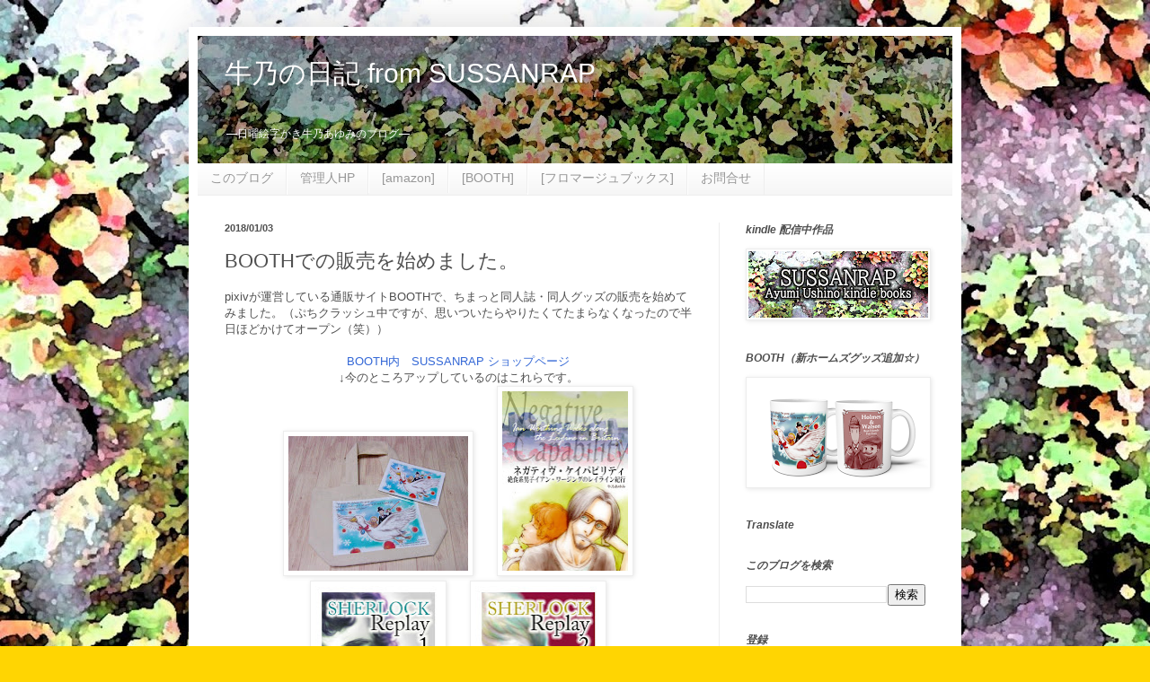

--- FILE ---
content_type: text/html; charset=UTF-8
request_url: https://ushino.blogspot.com/2018/01/booth.html
body_size: 22360
content:
<!DOCTYPE html>
<html class='v2' dir='ltr' lang='ja' xmlns='http://www.w3.org/1999/xhtml' xmlns:b='http://www.google.com/2005/gml/b' xmlns:data='http://www.google.com/2005/gml/data' xmlns:expr='http://www.google.com/2005/gml/expr'>
<head>
<link href='https://www.blogger.com/static/v1/widgets/335934321-css_bundle_v2.css' rel='stylesheet' type='text/css'/>
<meta content='width=1100' name='viewport'/>
<meta content='text/html; charset=UTF-8' http-equiv='Content-Type'/>
<meta content='blogger' name='generator'/>
<link href='https://ushino.blogspot.com/favicon.ico' rel='icon' type='image/x-icon'/>
<link href='https://ushino.blogspot.com/2018/01/booth.html' rel='canonical'/>
<link rel="alternate" type="application/atom+xml" title="牛乃の日記 from SUSSANRAP - Atom" href="https://ushino.blogspot.com/feeds/posts/default" />
<link rel="alternate" type="application/rss+xml" title="牛乃の日記 from SUSSANRAP - RSS" href="https://ushino.blogspot.com/feeds/posts/default?alt=rss" />
<link rel="service.post" type="application/atom+xml" title="牛乃の日記 from SUSSANRAP - Atom" href="https://www.blogger.com/feeds/4399680121221777214/posts/default" />

<!--Can't find substitution for tag [blog.ieCssRetrofitLinks]-->
<link href='https://blogger.googleusercontent.com/img/b/R29vZ2xl/AVvXsEiC46-LSkyJD4XoQEVfMoQvke8XVgv9tyE4RVhV9duHQg28dOfA37PRFqfB8tox3Sc827KdU5uXxCKc9GDDl7D5eomvUSUkZJYn8t7lkyOCvsR8O5ad36wfYx1Oclo3p83UZFO9J307eJH0/s200/%25E7%25B5%25B5%25E8%2591%2589%25E6%259B%25B8%25E3%2581%25A8%25E3%2582%25BB%25E3%2583%2583%25E3%2583%2588.jpg' rel='image_src'/>
<meta content='https://ushino.blogspot.com/2018/01/booth.html' property='og:url'/>
<meta content='BOOTHでの販売を始めました。' property='og:title'/>
<meta content='pixivが運営している通販サイトBOOTHで、ちまっと同人誌・同人グッズの販売を始めてみました。（ぷちクラッシュ中ですが、思いついたらやりたくてたまらなくなったので半日ほどかけてオープン（笑））     BOOTH内　SUSSANRAP ショップページ ↓今のところアップしてい...' property='og:description'/>
<meta content='https://blogger.googleusercontent.com/img/b/R29vZ2xl/AVvXsEiC46-LSkyJD4XoQEVfMoQvke8XVgv9tyE4RVhV9duHQg28dOfA37PRFqfB8tox3Sc827KdU5uXxCKc9GDDl7D5eomvUSUkZJYn8t7lkyOCvsR8O5ad36wfYx1Oclo3p83UZFO9J307eJH0/w1200-h630-p-k-no-nu/%25E7%25B5%25B5%25E8%2591%2589%25E6%259B%25B8%25E3%2581%25A8%25E3%2582%25BB%25E3%2583%2583%25E3%2583%2588.jpg' property='og:image'/>
<meta content='summary_large_image' name='twitter:card'/>
<meta content='@Ayumi_Ushino' name='twitter:site'/>
<title>牛乃の日記 from SUSSANRAP: BOOTHでの販売を始めました&#12290;</title>
<style id='page-skin-1' type='text/css'><!--
/*
-----------------------------------------------
Blogger Template Style
Name:     Simple
Designer: Blogger
URL:      www.blogger.com
----------------------------------------------- */
/* Variable definitions
====================
<Variable name="keycolor" description="Main Color" type="color" default="#66bbdd"/>
<Group description="Page Text" selector="body">
<Variable name="body.font" description="Font" type="font"
default="normal normal 12px Arial, Tahoma, Helvetica, FreeSans, sans-serif"/>
<Variable name="body.text.color" description="Text Color" type="color" default="#222222"/>
</Group>
<Group description="Backgrounds" selector=".body-fauxcolumns-outer">
<Variable name="body.background.color" description="Outer Background" type="color" default="#66bbdd"/>
<Variable name="content.background.color" description="Main Background" type="color" default="#ffffff"/>
<Variable name="header.background.color" description="Header Background" type="color" default="transparent"/>
</Group>
<Group description="Links" selector=".main-outer">
<Variable name="link.color" description="Link Color" type="color" default="#2288bb"/>
<Variable name="link.visited.color" description="Visited Color" type="color" default="#888888"/>
<Variable name="link.hover.color" description="Hover Color" type="color" default="#33aaff"/>
</Group>
<Group description="Blog Title" selector=".header h1">
<Variable name="header.font" description="Font" type="font"
default="normal normal 60px Arial, Tahoma, Helvetica, FreeSans, sans-serif"/>
<Variable name="header.text.color" description="Title Color" type="color" default="#3399bb" />
</Group>
<Group description="Blog Description" selector=".header .description">
<Variable name="description.text.color" description="Description Color" type="color"
default="#777777" />
</Group>
<Group description="Tabs Text" selector=".tabs-inner .widget li a">
<Variable name="tabs.font" description="Font" type="font"
default="normal normal 14px Arial, Tahoma, Helvetica, FreeSans, sans-serif"/>
<Variable name="tabs.text.color" description="Text Color" type="color" default="#999999"/>
<Variable name="tabs.selected.text.color" description="Selected Color" type="color" default="#000000"/>
</Group>
<Group description="Tabs Background" selector=".tabs-outer .PageList">
<Variable name="tabs.background.color" description="Background Color" type="color" default="#f5f5f5"/>
<Variable name="tabs.selected.background.color" description="Selected Color" type="color" default="#eeeeee"/>
</Group>
<Group description="Post Title" selector="h3.post-title, .comments h4">
<Variable name="post.title.font" description="Font" type="font"
default="normal normal 22px Arial, Tahoma, Helvetica, FreeSans, sans-serif"/>
</Group>
<Group description="Date Header" selector=".date-header">
<Variable name="date.header.color" description="Text Color" type="color"
default="#4e4e4e"/>
<Variable name="date.header.background.color" description="Background Color" type="color"
default="transparent"/>
<Variable name="date.header.font" description="Text Font" type="font"
default="normal bold 11px Arial, Tahoma, Helvetica, FreeSans, sans-serif"/>
<Variable name="date.header.padding" description="Date Header Padding" type="string" default="inherit"/>
<Variable name="date.header.letterspacing" description="Date Header Letter Spacing" type="string" default="inherit"/>
<Variable name="date.header.margin" description="Date Header Margin" type="string" default="inherit"/>
</Group>
<Group description="Post Footer" selector=".post-footer">
<Variable name="post.footer.text.color" description="Text Color" type="color" default="#666666"/>
<Variable name="post.footer.background.color" description="Background Color" type="color"
default="#f9f9f9"/>
<Variable name="post.footer.border.color" description="Shadow Color" type="color" default="#eeeeee"/>
</Group>
<Group description="Gadgets" selector="h2">
<Variable name="widget.title.font" description="Title Font" type="font"
default="normal bold 11px Arial, Tahoma, Helvetica, FreeSans, sans-serif"/>
<Variable name="widget.title.text.color" description="Title Color" type="color" default="#000000"/>
<Variable name="widget.alternate.text.color" description="Alternate Color" type="color" default="#999999"/>
</Group>
<Group description="Images" selector=".main-inner">
<Variable name="image.background.color" description="Background Color" type="color" default="#ffffff"/>
<Variable name="image.border.color" description="Border Color" type="color" default="#eeeeee"/>
<Variable name="image.text.color" description="Caption Text Color" type="color" default="#4e4e4e"/>
</Group>
<Group description="Accents" selector=".content-inner">
<Variable name="body.rule.color" description="Separator Line Color" type="color" default="#eeeeee"/>
<Variable name="tabs.border.color" description="Tabs Border Color" type="color" default="#ededed"/>
</Group>
<Variable name="body.background" description="Body Background" type="background"
color="#e65300" default="$(color) none repeat scroll top left"/>
<Variable name="body.background.override" description="Body Background Override" type="string" default=""/>
<Variable name="body.background.gradient.cap" description="Body Gradient Cap" type="url"
default="url(https://resources.blogblog.com/blogblog/data/1kt/simple/gradients_light.png)"/>
<Variable name="body.background.gradient.tile" description="Body Gradient Tile" type="url"
default="url(https://resources.blogblog.com/blogblog/data/1kt/simple/body_gradient_tile_light.png)"/>
<Variable name="content.background.color.selector" description="Content Background Color Selector" type="string" default=".content-inner"/>
<Variable name="content.padding" description="Content Padding" type="length" default="10px" min="0" max="100px"/>
<Variable name="content.padding.horizontal" description="Content Horizontal Padding" type="length" default="10px" min="0" max="100px"/>
<Variable name="content.shadow.spread" description="Content Shadow Spread" type="length" default="40px" min="0" max="100px"/>
<Variable name="content.shadow.spread.webkit" description="Content Shadow Spread (WebKit)" type="length" default="5px" min="0" max="100px"/>
<Variable name="content.shadow.spread.ie" description="Content Shadow Spread (IE)" type="length" default="10px" min="0" max="100px"/>
<Variable name="main.border.width" description="Main Border Width" type="length" default="0" min="0" max="10px"/>
<Variable name="header.background.gradient" description="Header Gradient" type="url" default="none"/>
<Variable name="header.shadow.offset.left" description="Header Shadow Offset Left" type="length" default="-1px" min="-50px" max="50px"/>
<Variable name="header.shadow.offset.top" description="Header Shadow Offset Top" type="length" default="-1px" min="-50px" max="50px"/>
<Variable name="header.shadow.spread" description="Header Shadow Spread" type="length" default="1px" min="0" max="100px"/>
<Variable name="header.padding" description="Header Padding" type="length" default="30px" min="0" max="100px"/>
<Variable name="header.border.size" description="Header Border Size" type="length" default="1px" min="0" max="10px"/>
<Variable name="header.bottom.border.size" description="Header Bottom Border Size" type="length" default="0" min="0" max="10px"/>
<Variable name="header.border.horizontalsize" description="Header Horizontal Border Size" type="length" default="0" min="0" max="10px"/>
<Variable name="description.text.size" description="Description Text Size" type="string" default="140%"/>
<Variable name="tabs.margin.top" description="Tabs Margin Top" type="length" default="0" min="0" max="100px"/>
<Variable name="tabs.margin.side" description="Tabs Side Margin" type="length" default="30px" min="0" max="100px"/>
<Variable name="tabs.background.gradient" description="Tabs Background Gradient" type="url"
default="url(https://resources.blogblog.com/blogblog/data/1kt/simple/gradients_light.png)"/>
<Variable name="tabs.border.width" description="Tabs Border Width" type="length" default="1px" min="0" max="10px"/>
<Variable name="tabs.bevel.border.width" description="Tabs Bevel Border Width" type="length" default="1px" min="0" max="10px"/>
<Variable name="post.margin.bottom" description="Post Bottom Margin" type="length" default="25px" min="0" max="100px"/>
<Variable name="image.border.small.size" description="Image Border Small Size" type="length" default="2px" min="0" max="10px"/>
<Variable name="image.border.large.size" description="Image Border Large Size" type="length" default="5px" min="0" max="10px"/>
<Variable name="page.width.selector" description="Page Width Selector" type="string" default=".region-inner"/>
<Variable name="page.width" description="Page Width" type="string" default="auto"/>
<Variable name="main.section.margin" description="Main Section Margin" type="length" default="15px" min="0" max="100px"/>
<Variable name="main.padding" description="Main Padding" type="length" default="15px" min="0" max="100px"/>
<Variable name="main.padding.top" description="Main Padding Top" type="length" default="30px" min="0" max="100px"/>
<Variable name="main.padding.bottom" description="Main Padding Bottom" type="length" default="30px" min="0" max="100px"/>
<Variable name="paging.background"
color="#ffffff"
description="Background of blog paging area" type="background"
default="transparent none no-repeat scroll top center"/>
<Variable name="footer.bevel" description="Bevel border length of footer" type="length" default="0" min="0" max="10px"/>
<Variable name="mobile.background.overlay" description="Mobile Background Overlay" type="string"
default="transparent none repeat scroll top left"/>
<Variable name="mobile.background.size" description="Mobile Background Size" type="string" default="auto"/>
<Variable name="mobile.button.color" description="Mobile Button Color" type="color" default="#ffffff" />
<Variable name="startSide" description="Side where text starts in blog language" type="automatic" default="left"/>
<Variable name="endSide" description="Side where text ends in blog language" type="automatic" default="right"/>
*/
/* Content
----------------------------------------------- */
body {
font: normal normal 12px Arial, Tahoma, Helvetica, FreeSans, sans-serif;
color: #4e4e4e;
background: #ffd502 url(//3.bp.blogspot.com/-0UCuRx2iRZk/XzZMsnacU3I/AAAAAAAABvQ/8E_kSk7wzpgnvnx3FcDBuATMoEh61SCmgCK4BGAYYCw/s100/%25E8%258D%2589%25E5%25A3%2581%25E8%25B5%25A4%25E7%25B3%25BB1600.jpg) repeat scroll top left;
padding: 0 40px 40px 40px;
}
html body .region-inner {
min-width: 0;
max-width: 100%;
width: auto;
}
h2 {
font-size: 22px;
}
a:link {
text-decoration:none;
color: #3367D6;
}
a:visited {
text-decoration:none;
color: #9C27B0;
}
a:hover {
text-decoration:underline;
color: #4285F4;
}
.body-fauxcolumn-outer .fauxcolumn-inner {
background: transparent none repeat scroll top left;
_background-image: none;
}
.body-fauxcolumn-outer .cap-top {
position: absolute;
z-index: 1;
height: 400px;
width: 100%;
}
.body-fauxcolumn-outer .cap-top .cap-left {
width: 100%;
background: transparent none repeat-x scroll top left;
_background-image: none;
}
.content-outer {
-moz-box-shadow: 0 0 40px rgba(0, 0, 0, .15);
-webkit-box-shadow: 0 0 5px rgba(0, 0, 0, .15);
-goog-ms-box-shadow: 0 0 10px #333333;
box-shadow: 0 0 40px rgba(0, 0, 0, .15);
margin-bottom: 1px;
}
.content-inner {
padding: 10px 10px;
}
.content-inner {
background-color: #ffffff;
}
/* Header
----------------------------------------------- */
.header-outer {
background: #c32210 url(//www.blogblog.com/1kt/simple/gradients_light.png) repeat-x scroll 0 -400px;
_background-image: none;
}
.Header h1 {
font: normal normal 30px Arial, Tahoma, Helvetica, FreeSans, sans-serif;
color: #ffffff;
text-shadow: 1px 2px 3px rgba(0, 0, 0, .2);
}
.Header h1 a {
color: #ffffff;
}
.Header .description {
font-size: 140%;
color: #ffffff;
}
.header-inner .Header .titlewrapper {
padding: 22px 30px;
}
.header-inner .Header .descriptionwrapper {
padding: 0 30px;
}
/* Tabs
----------------------------------------------- */
.tabs-inner .section:first-child {
border-top: 0 solid #eeeeee;
}
.tabs-inner .section:first-child ul {
margin-top: -0;
border-top: 0 solid #eeeeee;
border-left: 0 solid #eeeeee;
border-right: 0 solid #eeeeee;
}
.tabs-inner .widget ul {
background: #f4f4f4 url(https://resources.blogblog.com/blogblog/data/1kt/simple/gradients_light.png) repeat-x scroll 0 -800px;
_background-image: none;
border-bottom: 1px solid #eeeeee;
margin-top: 0;
margin-left: -30px;
margin-right: -30px;
}
.tabs-inner .widget li a {
display: inline-block;
padding: .6em 1em;
font: normal normal 14px Arial, Tahoma, Helvetica, FreeSans, sans-serif;
color: #979797;
border-left: 1px solid #ffffff;
border-right: 1px solid #eeeeee;
}
.tabs-inner .widget li:first-child a {
border-left: none;
}
.tabs-inner .widget li.selected a, .tabs-inner .widget li a:hover {
color: #000000;
background-color: #ededed;
text-decoration: none;
}
/* Columns
----------------------------------------------- */
.main-outer {
border-top: 0 solid #ededed;
}
.fauxcolumn-left-outer .fauxcolumn-inner {
border-right: 1px solid #ededed;
}
.fauxcolumn-right-outer .fauxcolumn-inner {
border-left: 1px solid #ededed;
}
/* Headings
----------------------------------------------- */
div.widget > h2,
div.widget h2.title {
margin: 0 0 1em 0;
font: italic bold 12px Arial, Tahoma, Helvetica, FreeSans, sans-serif;
color: #4e4e4e;
}
/* Widgets
----------------------------------------------- */
.widget .zippy {
color: #979797;
text-shadow: 2px 2px 1px rgba(0, 0, 0, .1);
}
.widget .popular-posts ul {
list-style: none;
}
/* Posts
----------------------------------------------- */
h2.date-header {
font: normal bold 11px Arial, Tahoma, Helvetica, FreeSans, sans-serif;
}
.date-header span {
background-color: rgba(0,0,0,0);
color: #4e4e4e;
padding: inherit;
letter-spacing: inherit;
margin: inherit;
}
.main-inner {
padding-top: 30px;
padding-bottom: 30px;
}
.main-inner .column-center-inner {
padding: 0 15px;
}
.main-inner .column-center-inner .section {
margin: 0 15px;
}
.post {
margin: 0 0 25px 0;
}
h3.post-title, .comments h4 {
font: normal normal 22px Arial, Tahoma, Helvetica, FreeSans, sans-serif;
margin: .75em 0 0;
}
.post-body {
font-size: 110%;
line-height: 1.4;
position: relative;
}
.post-body img, .post-body .tr-caption-container, .Profile img, .Image img,
.BlogList .item-thumbnail img {
padding: 2px;
background: #ffffff;
border: 1px solid #ededed;
-moz-box-shadow: 1px 1px 5px rgba(0, 0, 0, .1);
-webkit-box-shadow: 1px 1px 5px rgba(0, 0, 0, .1);
box-shadow: 1px 1px 5px rgba(0, 0, 0, .1);
}
.post-body img, .post-body .tr-caption-container {
padding: 5px;
}
.post-body .tr-caption-container {
color: #4e4e4e;
}
.post-body .tr-caption-container img {
padding: 0;
background: transparent;
border: none;
-moz-box-shadow: 0 0 0 rgba(0, 0, 0, .1);
-webkit-box-shadow: 0 0 0 rgba(0, 0, 0, .1);
box-shadow: 0 0 0 rgba(0, 0, 0, .1);
}
.post-header {
margin: 0 0 1.5em;
line-height: 1.6;
font-size: 90%;
}
.post-footer {
margin: 20px -2px 0;
padding: 5px 10px;
color: #606060;
background-color: #f8f8f8;
border-bottom: 1px solid #ededed;
line-height: 1.6;
font-size: 90%;
}
#comments .comment-author {
padding-top: 1.5em;
border-top: 1px solid #ededed;
background-position: 0 1.5em;
}
#comments .comment-author:first-child {
padding-top: 0;
border-top: none;
}
.avatar-image-container {
margin: .2em 0 0;
}
#comments .avatar-image-container img {
border: 1px solid #ededed;
}
/* Comments
----------------------------------------------- */
.comments .comments-content .icon.blog-author {
background-repeat: no-repeat;
background-image: url([data-uri]);
}
.comments .comments-content .loadmore a {
border-top: 1px solid #979797;
border-bottom: 1px solid #979797;
}
.comments .comment-thread.inline-thread {
background-color: #f8f8f8;
}
.comments .continue {
border-top: 2px solid #979797;
}
/* Accents
---------------------------------------------- */
.section-columns td.columns-cell {
border-left: 1px solid #ededed;
}
.blog-pager {
background: transparent none no-repeat scroll top center;
}
.blog-pager-older-link, .home-link,
.blog-pager-newer-link {
background-color: #ffffff;
padding: 5px;
}
.footer-outer {
border-top: 0 dashed #bbbbbb;
}
/* Mobile
----------------------------------------------- */
body.mobile  {
background-size: auto;
}
.mobile .body-fauxcolumn-outer {
background: transparent none repeat scroll top left;
}
.mobile .body-fauxcolumn-outer .cap-top {
background-size: 100% auto;
}
.mobile .content-outer {
-webkit-box-shadow: 0 0 3px rgba(0, 0, 0, .15);
box-shadow: 0 0 3px rgba(0, 0, 0, .15);
}
.mobile .tabs-inner .widget ul {
margin-left: 0;
margin-right: 0;
}
.mobile .post {
margin: 0;
}
.mobile .main-inner .column-center-inner .section {
margin: 0;
}
.mobile .date-header span {
padding: 0.1em 10px;
margin: 0 -10px;
}
.mobile h3.post-title {
margin: 0;
}
.mobile .blog-pager {
background: transparent none no-repeat scroll top center;
}
.mobile .footer-outer {
border-top: none;
}
.mobile .main-inner, .mobile .footer-inner {
background-color: #ffffff;
}
.mobile-index-contents {
color: #4e4e4e;
}
.mobile-link-button {
background-color: #3367D6;
}
.mobile-link-button a:link, .mobile-link-button a:visited {
color: #ffffff;
}
.mobile .tabs-inner .section:first-child {
border-top: none;
}
.mobile .tabs-inner .PageList .widget-content {
background-color: #ededed;
color: #000000;
border-top: 1px solid #eeeeee;
border-bottom: 1px solid #eeeeee;
}
.mobile .tabs-inner .PageList .widget-content .pagelist-arrow {
border-left: 1px solid #eeeeee;
}
.Header .description {
font-size: 100%;
}
--></style>
<style id='template-skin-1' type='text/css'><!--
body {
min-width: 860px;
}
.content-outer, .content-fauxcolumn-outer, .region-inner {
min-width: 860px;
max-width: 860px;
_width: 860px;
}
.main-inner .columns {
padding-left: 0px;
padding-right: 260px;
}
.main-inner .fauxcolumn-center-outer {
left: 0px;
right: 260px;
/* IE6 does not respect left and right together */
_width: expression(this.parentNode.offsetWidth -
parseInt("0px") -
parseInt("260px") + 'px');
}
.main-inner .fauxcolumn-left-outer {
width: 0px;
}
.main-inner .fauxcolumn-right-outer {
width: 260px;
}
.main-inner .column-left-outer {
width: 0px;
right: 100%;
margin-left: -0px;
}
.main-inner .column-right-outer {
width: 260px;
margin-right: -260px;
}
#layout {
min-width: 0;
}
#layout .content-outer {
min-width: 0;
width: 800px;
}
#layout .region-inner {
min-width: 0;
width: auto;
}
body#layout div.add_widget {
padding: 8px;
}
body#layout div.add_widget a {
margin-left: 32px;
}
--></style>
<style>
    body {background-image:url(\/\/3.bp.blogspot.com\/-0UCuRx2iRZk\/XzZMsnacU3I\/AAAAAAAABvQ\/8E_kSk7wzpgnvnx3FcDBuATMoEh61SCmgCK4BGAYYCw\/s100\/%25E8%258D%2589%25E5%25A3%2581%25E8%25B5%25A4%25E7%25B3%25BB1600.jpg);}
    
@media (max-width: 200px) { body {background-image:url(\/\/3.bp.blogspot.com\/-0UCuRx2iRZk\/XzZMsnacU3I\/AAAAAAAABvQ\/8E_kSk7wzpgnvnx3FcDBuATMoEh61SCmgCK4BGAYYCw\/w200\/%25E8%258D%2589%25E5%25A3%2581%25E8%25B5%25A4%25E7%25B3%25BB1600.jpg);}}
@media (max-width: 400px) and (min-width: 201px) { body {background-image:url(\/\/3.bp.blogspot.com\/-0UCuRx2iRZk\/XzZMsnacU3I\/AAAAAAAABvQ\/8E_kSk7wzpgnvnx3FcDBuATMoEh61SCmgCK4BGAYYCw\/w400\/%25E8%258D%2589%25E5%25A3%2581%25E8%25B5%25A4%25E7%25B3%25BB1600.jpg);}}
@media (max-width: 800px) and (min-width: 401px) { body {background-image:url(\/\/3.bp.blogspot.com\/-0UCuRx2iRZk\/XzZMsnacU3I\/AAAAAAAABvQ\/8E_kSk7wzpgnvnx3FcDBuATMoEh61SCmgCK4BGAYYCw\/w800\/%25E8%258D%2589%25E5%25A3%2581%25E8%25B5%25A4%25E7%25B3%25BB1600.jpg);}}
@media (max-width: 1200px) and (min-width: 801px) { body {background-image:url(\/\/3.bp.blogspot.com\/-0UCuRx2iRZk\/XzZMsnacU3I\/AAAAAAAABvQ\/8E_kSk7wzpgnvnx3FcDBuATMoEh61SCmgCK4BGAYYCw\/w1200\/%25E8%258D%2589%25E5%25A3%2581%25E8%25B5%25A4%25E7%25B3%25BB1600.jpg);}}
/* Last tag covers anything over one higher than the previous max-size cap. */
@media (min-width: 1201px) { body {background-image:url(\/\/3.bp.blogspot.com\/-0UCuRx2iRZk\/XzZMsnacU3I\/AAAAAAAABvQ\/8E_kSk7wzpgnvnx3FcDBuATMoEh61SCmgCK4BGAYYCw\/w1600\/%25E8%258D%2589%25E5%25A3%2581%25E8%25B5%25A4%25E7%25B3%25BB1600.jpg);}}
  </style>
<script type='text/javascript'>
        (function(i,s,o,g,r,a,m){i['GoogleAnalyticsObject']=r;i[r]=i[r]||function(){
        (i[r].q=i[r].q||[]).push(arguments)},i[r].l=1*new Date();a=s.createElement(o),
        m=s.getElementsByTagName(o)[0];a.async=1;a.src=g;m.parentNode.insertBefore(a,m)
        })(window,document,'script','https://www.google-analytics.com/analytics.js','ga');
        ga('create', 'UA-18702042-6', 'auto', 'blogger');
        ga('blogger.send', 'pageview');
      </script>
<link href='https://www.blogger.com/dyn-css/authorization.css?targetBlogID=4399680121221777214&amp;zx=49bb3cb3-e17b-4a41-b452-ec28ca6ca54e' media='none' onload='if(media!=&#39;all&#39;)media=&#39;all&#39;' rel='stylesheet'/><noscript><link href='https://www.blogger.com/dyn-css/authorization.css?targetBlogID=4399680121221777214&amp;zx=49bb3cb3-e17b-4a41-b452-ec28ca6ca54e' rel='stylesheet'/></noscript>
<meta name='google-adsense-platform-account' content='ca-host-pub-1556223355139109'/>
<meta name='google-adsense-platform-domain' content='blogspot.com'/>

</head>
<body class='loading'>
<div class='navbar no-items section' id='navbar' name='Navbar'>
</div>
<div class='body-fauxcolumns'>
<div class='fauxcolumn-outer body-fauxcolumn-outer'>
<div class='cap-top'>
<div class='cap-left'></div>
<div class='cap-right'></div>
</div>
<div class='fauxborder-left'>
<div class='fauxborder-right'></div>
<div class='fauxcolumn-inner'>
</div>
</div>
<div class='cap-bottom'>
<div class='cap-left'></div>
<div class='cap-right'></div>
</div>
</div>
</div>
<div class='content'>
<div class='content-fauxcolumns'>
<div class='fauxcolumn-outer content-fauxcolumn-outer'>
<div class='cap-top'>
<div class='cap-left'></div>
<div class='cap-right'></div>
</div>
<div class='fauxborder-left'>
<div class='fauxborder-right'></div>
<div class='fauxcolumn-inner'>
</div>
</div>
<div class='cap-bottom'>
<div class='cap-left'></div>
<div class='cap-right'></div>
</div>
</div>
</div>
<div class='content-outer'>
<div class='content-cap-top cap-top'>
<div class='cap-left'></div>
<div class='cap-right'></div>
</div>
<div class='fauxborder-left content-fauxborder-left'>
<div class='fauxborder-right content-fauxborder-right'></div>
<div class='content-inner'>
<header>
<div class='header-outer'>
<div class='header-cap-top cap-top'>
<div class='cap-left'></div>
<div class='cap-right'></div>
</div>
<div class='fauxborder-left header-fauxborder-left'>
<div class='fauxborder-right header-fauxborder-right'></div>
<div class='region-inner header-inner'>
<div class='header section' id='header' name='ヘッダー'><div class='widget Header' data-version='1' id='Header1'>
<div id='header-inner' style='background-image: url("https://blogger.googleusercontent.com/img/b/R29vZ2xl/AVvXsEiz9OnH2lvWNcLXzd4rzgo-fZGZDiktELFfcQypGIiZdKAfPtrbuSPCv6yUVhnLylSYmO8s-x8n3nNJ6mxnfwIqGX4q4P9aqtBVkElDPXthXfa0u2X5eU7imT_42h5k08Tmp5a2kI7D7RKm/s840/%25E6%25A8%25AA%25E9%2595%25B7%25E6%259A%2597%25E3%2582%2581%25E3%2583%25BB%25E8%258D%2589%25E5%25A3%2581%25E8%25B5%25A4%25E7%25B3%25BB%25E5%258A%25A0%25E5%25B7%25A5.jpg"); background-position: left; min-height: 141px; _height: 141px; background-repeat: no-repeat; '>
<div class='titlewrapper' style='background: transparent'>
<h1 class='title' style='background: transparent; border-width: 0px'>
<a href='https://ushino.blogspot.com/'>
牛乃の日記 from SUSSANRAP
</a>
</h1>
</div>
<div class='descriptionwrapper'>
<p class='description'><span>&#8213;日曜絵字かき牛乃あゆみのブログ&#8213;</span></p>
</div>
</div>
</div></div>
</div>
</div>
<div class='header-cap-bottom cap-bottom'>
<div class='cap-left'></div>
<div class='cap-right'></div>
</div>
</div>
</header>
<div class='tabs-outer'>
<div class='tabs-cap-top cap-top'>
<div class='cap-left'></div>
<div class='cap-right'></div>
</div>
<div class='fauxborder-left tabs-fauxborder-left'>
<div class='fauxborder-right tabs-fauxborder-right'></div>
<div class='region-inner tabs-inner'>
<div class='tabs section' id='crosscol' name='Cross-Column'><div class='widget PageList' data-version='1' id='PageList1'>
<h2>ナビゲーション</h2>
<div class='widget-content'>
<ul>
<li>
<a href='https://ushino.blogspot.com/'>このブログ</a>
</li>
<li>
<a href='https://sussanrap.jimdofree.com/'>管理人HP</a>
</li>
<li>
<a href='https://amzn.to/365ixUF'>[amazon]</a>
</li>
<li>
<a href='https://sussanrap.booth.pm/'>[BOOTH]</a>
</li>
<li>
<a href='https://www.melonbooks.co.jp/fromagee/circle/index.php?circle_id=49746'>[フロマージュブックス]</a>
</li>
<li>
<a href='https://sussanrap.jimdofree.com/%E3%81%94%E6%84%9F%E6%83%B3-%E3%81%8A%E5%95%8F%E3%81%84%E5%90%88%E3%82%8F%E3%81%9B/'>お問合せ</a>
</li>
</ul>
<div class='clear'></div>
</div>
</div></div>
<div class='tabs no-items section' id='crosscol-overflow' name='Cross-Column 2'></div>
</div>
</div>
<div class='tabs-cap-bottom cap-bottom'>
<div class='cap-left'></div>
<div class='cap-right'></div>
</div>
</div>
<div class='main-outer'>
<div class='main-cap-top cap-top'>
<div class='cap-left'></div>
<div class='cap-right'></div>
</div>
<div class='fauxborder-left main-fauxborder-left'>
<div class='fauxborder-right main-fauxborder-right'></div>
<div class='region-inner main-inner'>
<div class='columns fauxcolumns'>
<div class='fauxcolumn-outer fauxcolumn-center-outer'>
<div class='cap-top'>
<div class='cap-left'></div>
<div class='cap-right'></div>
</div>
<div class='fauxborder-left'>
<div class='fauxborder-right'></div>
<div class='fauxcolumn-inner'>
</div>
</div>
<div class='cap-bottom'>
<div class='cap-left'></div>
<div class='cap-right'></div>
</div>
</div>
<div class='fauxcolumn-outer fauxcolumn-left-outer'>
<div class='cap-top'>
<div class='cap-left'></div>
<div class='cap-right'></div>
</div>
<div class='fauxborder-left'>
<div class='fauxborder-right'></div>
<div class='fauxcolumn-inner'>
</div>
</div>
<div class='cap-bottom'>
<div class='cap-left'></div>
<div class='cap-right'></div>
</div>
</div>
<div class='fauxcolumn-outer fauxcolumn-right-outer'>
<div class='cap-top'>
<div class='cap-left'></div>
<div class='cap-right'></div>
</div>
<div class='fauxborder-left'>
<div class='fauxborder-right'></div>
<div class='fauxcolumn-inner'>
</div>
</div>
<div class='cap-bottom'>
<div class='cap-left'></div>
<div class='cap-right'></div>
</div>
</div>
<!-- corrects IE6 width calculation -->
<div class='columns-inner'>
<div class='column-center-outer'>
<div class='column-center-inner'>
<div class='main section' id='main' name='メイン'><div class='widget Blog' data-version='1' id='Blog1'>
<div class='blog-posts hfeed'>

          <div class="date-outer">
        
<h2 class='date-header'><span>2018/01/03</span></h2>

          <div class="date-posts">
        
<div class='post-outer'>
<div class='post hentry uncustomized-post-template' itemprop='blogPost' itemscope='itemscope' itemtype='http://schema.org/BlogPosting'>
<meta content='https://blogger.googleusercontent.com/img/b/R29vZ2xl/AVvXsEiC46-LSkyJD4XoQEVfMoQvke8XVgv9tyE4RVhV9duHQg28dOfA37PRFqfB8tox3Sc827KdU5uXxCKc9GDDl7D5eomvUSUkZJYn8t7lkyOCvsR8O5ad36wfYx1Oclo3p83UZFO9J307eJH0/s200/%25E7%25B5%25B5%25E8%2591%2589%25E6%259B%25B8%25E3%2581%25A8%25E3%2582%25BB%25E3%2583%2583%25E3%2583%2588.jpg' itemprop='image_url'/>
<meta content='4399680121221777214' itemprop='blogId'/>
<meta content='6236820912421499020' itemprop='postId'/>
<a name='6236820912421499020'></a>
<h3 class='post-title entry-title' itemprop='name'>
BOOTHでの販売を始めました&#12290;
</h3>
<div class='post-header'>
<div class='post-header-line-1'></div>
</div>
<div class='post-body entry-content' id='post-body-6236820912421499020' itemprop='description articleBody'>
pixivが運営している通販サイトBOOTHで&#12289;ちまっと同人誌&#12539;同人グッズの販売を始めてみました&#12290;&#65288;ぷちクラッシュ中ですが&#12289;思いついたらやりたくてたまらなくなったので半日ほどかけてオープン&#65288;笑&#65289;&#65289;<br />
<div style="text-align: center;">
<br /></div>
<div style="text-align: center;">
<a href="https://sussanrap.booth.pm/" target="_blank">BOOTH内&#12288;SUSSANRAP ショップページ</a><br />&#8595;今のところアップしているのはこれらです&#12290;<br />
<div class="separator" style="clear: both; text-align: center;">
<a href="https://blogger.googleusercontent.com/img/b/R29vZ2xl/AVvXsEiC46-LSkyJD4XoQEVfMoQvke8XVgv9tyE4RVhV9duHQg28dOfA37PRFqfB8tox3Sc827KdU5uXxCKc9GDDl7D5eomvUSUkZJYn8t7lkyOCvsR8O5ad36wfYx1Oclo3p83UZFO9J307eJH0/s1600/%25E7%25B5%25B5%25E8%2591%2589%25E6%259B%25B8%25E3%2581%25A8%25E3%2582%25BB%25E3%2583%2583%25E3%2583%2588.jpg" imageanchor="1" style="margin-left: 1em; margin-right: 1em;"><img border="0" data-original-height="583" data-original-width="777" height="150" src="https://blogger.googleusercontent.com/img/b/R29vZ2xl/AVvXsEiC46-LSkyJD4XoQEVfMoQvke8XVgv9tyE4RVhV9duHQg28dOfA37PRFqfB8tox3Sc827KdU5uXxCKc9GDDl7D5eomvUSUkZJYn8t7lkyOCvsR8O5ad36wfYx1Oclo3p83UZFO9J307eJH0/s200/%25E7%25B5%25B5%25E8%2591%2589%25E6%259B%25B8%25E3%2581%25A8%25E3%2582%25BB%25E3%2583%2583%25E3%2583%2588.jpg" width="200" /></a><a href="https://blogger.googleusercontent.com/img/b/R29vZ2xl/AVvXsEi6mZz4BC6tOKtsUf5H-6knr100TRnwozsg9YjRN0oBt9JHSvbXSnrjsNPJkHcG7zi4wSCIUGZls2tTiNU5KLqI4LB9se0gV9dBHysD3iSU8szzwhaPxYC4-vYiQfzB0pTuI4l6XEi6O_QE/s1600/%25E3%2582%25A6%25E3%2582%25A7%25E3%2583%2596%25E7%2594%25A8%25E6%2596%25B0%25E7%2589%2588%25E8%25A1%25A8%25E7%25B4%2599.jpg" imageanchor="1" style="margin-left: 1em; margin-right: 1em;"><img border="0" data-original-height="596" data-original-width="420" height="200" src="https://blogger.googleusercontent.com/img/b/R29vZ2xl/AVvXsEi6mZz4BC6tOKtsUf5H-6knr100TRnwozsg9YjRN0oBt9JHSvbXSnrjsNPJkHcG7zi4wSCIUGZls2tTiNU5KLqI4LB9se0gV9dBHysD3iSU8szzwhaPxYC4-vYiQfzB0pTuI4l6XEi6O_QE/s200/%25E3%2582%25A6%25E3%2582%25A7%25E3%2583%2596%25E7%2594%25A8%25E6%2596%25B0%25E7%2589%2588%25E8%25A1%25A8%25E7%25B4%2599.jpg" width="140" /></a></div>
<div class="separator" style="clear: both; text-align: center;">
<a href="https://blogger.googleusercontent.com/img/b/R29vZ2xl/AVvXsEgHirbLMz6T4TaSAi6Jndl2DZtOX8jmptkFvjn0NGuNBJR__cyKkLWCkupqQx0H37KL4sfcEGyOWcJrDCUgqi_OGX5oS9V_reBOu46bep-_wwwBLHrD7vGnMrguyoTA5ONdD7sf-JcE0IPW/s1600/%25E3%2582%25A6%25E3%2582%25A7%25E3%2583%2596%25E7%2594%25A8%25E8%25A1%25A8%25E7%25B4%2599%25EF%25BC%2588%25E3%2582%25B3%25E3%2583%25A1%25E3%2583%25B3%25E3%2583%2588%25E3%2581%25AA%25E3%2581%2597%25EF%25BC%2589.jpg" imageanchor="1" style="margin-left: 1em; margin-right: 1em;"><img border="0" data-original-height="1600" data-original-width="1129" height="200" src="https://blogger.googleusercontent.com/img/b/R29vZ2xl/AVvXsEgHirbLMz6T4TaSAi6Jndl2DZtOX8jmptkFvjn0NGuNBJR__cyKkLWCkupqQx0H37KL4sfcEGyOWcJrDCUgqi_OGX5oS9V_reBOu46bep-_wwwBLHrD7vGnMrguyoTA5ONdD7sf-JcE0IPW/s200/%25E3%2582%25A6%25E3%2582%25A7%25E3%2583%2596%25E7%2594%25A8%25E8%25A1%25A8%25E7%25B4%2599%25EF%25BC%2588%25E3%2582%25B3%25E3%2583%25A1%25E3%2583%25B3%25E3%2583%2588%25E3%2581%25AA%25E3%2581%2597%25EF%25BC%2589.jpg" width="140" /></a><a href="https://blogger.googleusercontent.com/img/b/R29vZ2xl/AVvXsEicx1WoGJ-JBRTnpq3GBKIgdDVomMU7MO-o7_q3rhenja38EPxC-S0wPzmkU3ClkN1LBvhZGRCgJscNOY2m0eo3coVtt7UmOQDSBM94w_wvvun9iGvRkSGPvD0Rvc-pKUPZ0rq48-AS3Sh6/s1600/%25E3%2582%25A6%25E3%2582%25A7%25E3%2583%2596%25E7%2594%25A8%25E8%25A1%25A8%25E7%25B4%2599Replay+2.jpg" imageanchor="1" style="margin-left: 1em; margin-right: 1em;"><img border="0" data-original-height="826" data-original-width="582" height="200" src="https://blogger.googleusercontent.com/img/b/R29vZ2xl/AVvXsEicx1WoGJ-JBRTnpq3GBKIgdDVomMU7MO-o7_q3rhenja38EPxC-S0wPzmkU3ClkN1LBvhZGRCgJscNOY2m0eo3coVtt7UmOQDSBM94w_wvvun9iGvRkSGPvD0Rvc-pKUPZ0rq48-AS3Sh6/s200/%25E3%2582%25A6%25E3%2582%25A7%25E3%2583%2596%25E7%2594%25A8%25E8%25A1%25A8%25E7%25B4%2599Replay+2.jpg" width="140" /></a></div>
とりあえずコミケで作ったグッズと&#12289;在庫の残っている既刊を少しアップしました&#12290;また在庫の状態を見て&#12289;ちまちまアップするかもしれません&#12290;よろしくお願いいたします&#12290;</div>
<div style="text-align: center;">
<br /></div>
じつは以前から興味はあったので&#12289;非公開で本の登録はしかけていたのですが&#12289;途中でうっちゃってました&#12290;(&#65342;&#65342;&#65307;)&#12288;でも今回のコミケでBOOTHを使っている方のお話を伺う機会があり&#12289;実際に売り場を見てみたりしたら&#12289;また興味が再燃しまして&#12290;<br />
<br />
コミケ合わせのグッズも余ってますし&#12289;今年は二次系イベントは出ないかもしれないので在庫処分もできればと&#8230;売れ線ではないものばかりなので&#65288;笑&#65289;あまり変わらないかもですが&#12289;自サイトだけよりはいろんな方に見ていただけるかな&#12289;ということで気軽に始めることにしました&#12290;&#65288;&#65342;&#65342;&#65289;本はコピー誌なので同人誌専門店は敷居が高いんですけど&#12289;BOOTHはネットのフリマみたいな感じなので手が出しやすい&#12289;というのもあります&#12290;あと&#12289;以前自分のサークルで&#12300;まだ現役で売っている同人誌&#12301;が同人古書店で元値よりずっと高く売られていたのを見てちょっとショックだったのもあります&#12290;&#65288;<span style="color: red;">在庫のあるものはぜひサークルからご購入いただければと&#65281;コピー誌は受注生産もしておりますし&#65281;(笑)</span>&#65289;<br />
<br />
&#8230;これまで通販は自前の母艦サイトでのみさせていただいてたんですが&#12289;あちらはPC用に作った古いサイトなんですよね&#12290;最近はモバイルで見ていただいてる方が半分以上のようなので&#12289;これは使いにくいかなあ&#12289;という思いもずっとありました&#12290;あと&#12289;自サイトの通販は決済がゆうちょの振替だけなので&#12289;BOOTHだと方法がいろいろ選べるのも便利でいいと思いました&#12290;よかったら覗いてみてくださいませ&#12290;
<div style='clear: both;'></div>
</div>
<div class='post-footer'>
<div class='post-footer-line post-footer-line-1'>
<span class='post-author vcard'>
Posted by
<span class='fn' itemprop='author' itemscope='itemscope' itemtype='http://schema.org/Person'>
<meta content='https://www.blogger.com/profile/07051219115633845517' itemprop='url'/>
<a class='g-profile' href='https://www.blogger.com/profile/07051219115633845517' rel='author' title='author profile'>
<span itemprop='name'>Ushino</span>
</a>
</span>
</span>
<span class='post-timestamp'>
at
<meta content='https://ushino.blogspot.com/2018/01/booth.html' itemprop='url'/>
<a class='timestamp-link' href='https://ushino.blogspot.com/2018/01/booth.html' rel='bookmark' title='permanent link'><abbr class='published' itemprop='datePublished' title='2018-01-03T17:51:00+09:00'>17:51</abbr></a>
</span>
<span class='post-comment-link'>
</span>
<span class='post-icons'>
</span>
<div class='post-share-buttons goog-inline-block'>
<a class='goog-inline-block share-button sb-email' href='https://www.blogger.com/share-post.g?blogID=4399680121221777214&postID=6236820912421499020&target=email' target='_blank' title='メールで送信'><span class='share-button-link-text'>メールで送信</span></a><a class='goog-inline-block share-button sb-blog' href='https://www.blogger.com/share-post.g?blogID=4399680121221777214&postID=6236820912421499020&target=blog' onclick='window.open(this.href, "_blank", "height=270,width=475"); return false;' target='_blank' title='BlogThis!'><span class='share-button-link-text'>BlogThis!</span></a><a class='goog-inline-block share-button sb-twitter' href='https://www.blogger.com/share-post.g?blogID=4399680121221777214&postID=6236820912421499020&target=twitter' target='_blank' title='X で共有'><span class='share-button-link-text'>X で共有</span></a><a class='goog-inline-block share-button sb-facebook' href='https://www.blogger.com/share-post.g?blogID=4399680121221777214&postID=6236820912421499020&target=facebook' onclick='window.open(this.href, "_blank", "height=430,width=640"); return false;' target='_blank' title='Facebook で共有する'><span class='share-button-link-text'>Facebook で共有する</span></a><a class='goog-inline-block share-button sb-pinterest' href='https://www.blogger.com/share-post.g?blogID=4399680121221777214&postID=6236820912421499020&target=pinterest' target='_blank' title='Pinterest に共有'><span class='share-button-link-text'>Pinterest に共有</span></a>
</div>
</div>
<div class='post-footer-line post-footer-line-2'>
<span class='post-labels'>
Labels:
<a href='https://ushino.blogspot.com/search/label/%E3%82%B5%E3%83%BC%E3%82%AF%E3%83%AB%E3%81%8B%E3%82%89%E3%81%AE%E3%81%8A%E7%9F%A5%E3%82%89%E3%81%9B' rel='tag'>サークルからのお知らせ</a>,
<a href='https://ushino.blogspot.com/search/label/%E5%90%8C%E4%BA%BA%E8%AA%8C' rel='tag'>同人誌</a>
</span>
</div>
<div class='post-footer-line post-footer-line-3'>
<span class='post-location'>
</span>
</div>
</div>
</div>
<div class='comments' id='comments'>
<a name='comments'></a>
</div>
</div>

        </div></div>
      
</div>
<div class='blog-pager' id='blog-pager'>
<span id='blog-pager-newer-link'>
<a class='blog-pager-newer-link' href='https://ushino.blogspot.com/2018/02/the-death-of-stalin.html' id='Blog1_blog-pager-newer-link' title='次の投稿'>次の投稿</a>
</span>
<span id='blog-pager-older-link'>
<a class='blog-pager-older-link' href='https://ushino.blogspot.com/2018/01/blog-post.html' id='Blog1_blog-pager-older-link' title='前の投稿'>前の投稿</a>
</span>
<a class='home-link' href='https://ushino.blogspot.com/'>ホーム</a>
</div>
<div class='clear'></div>
<div class='post-feeds'>
</div>
</div><div class='widget Image' data-version='1' id='Image14'>
<h2>Amazon Kindle 著者ページ</h2>
<div class='widget-content'>
<a href='https://amzn.to/3LAta9k'>
<img alt='Amazon Kindle 著者ページ' height='156' id='Image14_img' src='https://blogger.googleusercontent.com/img/a/AVvXsEhp2WNfhO799XRhYy8neQizy8gwG7CVJiUIZ8x7VVgwW5kWW49s3b_or-j43fjZou-FaKvIdP6butwY1jmuGzqmk1ixSNIzJpJaadWnYVmJqZXdIyEijVou5Y2D4wH5V1O5BEozHWO9nC7lPgjNNHrtE2EDhQfA2_HBPHW-nJ6Muphhi9I58R2Hc7qvFcml=s520' width='520'/>
</a>
<br/>
<span class='caption'>&#12302;追憶のシャーロック&#12539;ホームズ&#12303;紙版もマーケットプレイスに出品しています&#12290;</span>
</div>
<div class='clear'></div>
</div><div class='widget Image' data-version='1' id='Image16'>
<h2>BOOTH SUSSANRAPストア (International shipping available)</h2>
<div class='widget-content'>
<a href='https://sussanrap.booth.pm/'>
<img alt='BOOTH SUSSANRAPストア (International shipping available)' height='198' id='Image16_img' src='https://blogger.googleusercontent.com/img/a/AVvXsEi0QBsqBkkxHf1qo3YVeZ5hnq9fHVczSTX1pAsBJmqrYWEYBRLMdmyZVtGrzQrtjTtxJU_XVp4RIXDLLcDTCXJMeXzhZhz2LqV6-2-Q5JichSvkfDh47DZJx4vUNHksShTd91T7hpzbvySDGfoqRJrZrTmeuBRG4y6xcs_r_XDeFGv02wGSuglCeDahiuNu=s520' width='520'/>
</a>
<br/>
<span class='caption'>紙の本&#12289;レアな&#65288;&#65311;&#65289;ホームズグッズなどもございます&#12290;(^^)</span>
</div>
<div class='clear'></div>
</div></div>
</div>
</div>
<div class='column-left-outer'>
<div class='column-left-inner'>
<aside>
</aside>
</div>
</div>
<div class='column-right-outer'>
<div class='column-right-inner'>
<aside>
<div class='sidebar section' id='sidebar-right-1'><div class='widget Image' data-version='1' id='Image15'>
<h2>kindle 配信中作品</h2>
<div class='widget-content'>
<a href='https://amzn.to/3LAta9k'>
<img alt='kindle 配信中作品' height='74' id='Image15_img' src='https://blogger.googleusercontent.com/img/a/AVvXsEgWtIZ1biROgvyy3pXnl6pEbCFI6MlqFkeukiI6W2ofzrdg3iXy5Y7SXf-XoRJIZNnRNhjk0fL-yd8elSFTi-QjSVQ4PvWpResaEVpF5kGVt0-hGJUAT5wXqDXRM-f9uNsYIeMjXHFDdZaOgkMGdH_fZInMH2sTFWesSkuuaBEDyOyQtY0Ggu5nUJUAyXLT=s200' width='200'/>
</a>
<br/>
</div>
<div class='clear'></div>
</div><div class='widget Image' data-version='1' id='Image17'>
<h2>BOOTH&#65288;新ホームズグッズ追加&#9734;&#65289;</h2>
<div class='widget-content'>
<a href='https://sussanrap.booth.pm/'>
<img alt='BOOTH（新ホームズグッズ追加☆）' height='118' id='Image17_img' src='https://blogger.googleusercontent.com/img/a/AVvXsEhdopp09VLY0l32wLdEGYPAA7hkDGDe-GsNmOBJXxQnWYprbru-urKfSFfaPImt4LYn9pDzYIE54kohE1E7bJt1c6_AA-ZsAkE-_82UipziJ_wjx8FtF8K-H9zyUH9t1vvFjcO5XRiNFve8VcMs6VvpRGPr5bdnfg_ZFRhjnHbnFVIIZm4kDs_8WY1IuBEv=s200' width='200'/>
</a>
<br/>
</div>
<div class='clear'></div>
</div><div class='widget Translate' data-version='1' id='Translate1'>
<h2 class='title'>Translate</h2>
<div id='google_translate_element'></div>
<script>
    function googleTranslateElementInit() {
      new google.translate.TranslateElement({
        pageLanguage: 'ja',
        autoDisplay: 'true',
        layout: google.translate.TranslateElement.InlineLayout.VERTICAL
      }, 'google_translate_element');
    }
  </script>
<script src='//translate.google.com/translate_a/element.js?cb=googleTranslateElementInit'></script>
<div class='clear'></div>
</div><div class='widget BlogSearch' data-version='1' id='BlogSearch1'>
<h2 class='title'>このブログを検索</h2>
<div class='widget-content'>
<div id='BlogSearch1_form'>
<form action='https://ushino.blogspot.com/search' class='gsc-search-box' target='_top'>
<table cellpadding='0' cellspacing='0' class='gsc-search-box'>
<tbody>
<tr>
<td class='gsc-input'>
<input autocomplete='off' class='gsc-input' name='q' size='10' title='search' type='text' value=''/>
</td>
<td class='gsc-search-button'>
<input class='gsc-search-button' title='search' type='submit' value='検索'/>
</td>
</tr>
</tbody>
</table>
</form>
</div>
</div>
<div class='clear'></div>
</div><div class='widget Subscribe' data-version='1' id='Subscribe1'>
<div style='white-space:nowrap'>
<h2 class='title'>登録</h2>
<div class='widget-content'>
<div class='subscribe-wrapper subscribe-type-POST'>
<div class='subscribe expanded subscribe-type-POST' id='SW_READER_LIST_Subscribe1POST' style='display:none;'>
<div class='top'>
<span class='inner' onclick='return(_SW_toggleReaderList(event, "Subscribe1POST"));'>
<img class='subscribe-dropdown-arrow' src='https://resources.blogblog.com/img/widgets/arrow_dropdown.gif'/>
<img align='absmiddle' alt='' border='0' class='feed-icon' src='https://resources.blogblog.com/img/icon_feed12.png'/>
投稿
</span>
<div class='feed-reader-links'>
<a class='feed-reader-link' href='https://www.netvibes.com/subscribe.php?url=https%3A%2F%2Fushino.blogspot.com%2Ffeeds%2Fposts%2Fdefault' target='_blank'>
<img src='https://resources.blogblog.com/img/widgets/subscribe-netvibes.png'/>
</a>
<a class='feed-reader-link' href='https://add.my.yahoo.com/content?url=https%3A%2F%2Fushino.blogspot.com%2Ffeeds%2Fposts%2Fdefault' target='_blank'>
<img src='https://resources.blogblog.com/img/widgets/subscribe-yahoo.png'/>
</a>
<a class='feed-reader-link' href='https://ushino.blogspot.com/feeds/posts/default' target='_blank'>
<img align='absmiddle' class='feed-icon' src='https://resources.blogblog.com/img/icon_feed12.png'/>
                  Atom
                </a>
</div>
</div>
<div class='bottom'></div>
</div>
<div class='subscribe' id='SW_READER_LIST_CLOSED_Subscribe1POST' onclick='return(_SW_toggleReaderList(event, "Subscribe1POST"));'>
<div class='top'>
<span class='inner'>
<img class='subscribe-dropdown-arrow' src='https://resources.blogblog.com/img/widgets/arrow_dropdown.gif'/>
<span onclick='return(_SW_toggleReaderList(event, "Subscribe1POST"));'>
<img align='absmiddle' alt='' border='0' class='feed-icon' src='https://resources.blogblog.com/img/icon_feed12.png'/>
投稿
</span>
</span>
</div>
<div class='bottom'></div>
</div>
</div>
<div style='clear:both'></div>
</div>
</div>
<div class='clear'></div>
</div><div class='widget Profile' data-version='1' id='Profile1'>
<div class='widget-content'>
<a href='https://www.blogger.com/profile/07051219115633845517'><img alt='自分の写真' class='profile-img' height='52' src='//blogger.googleusercontent.com/img/b/R29vZ2xl/AVvXsEhEUuKXSZno_tarbUoNqaHPOpA0q-2L4xtoEPPIP45MxQW9KkwLwQqhqifDLmrVRjcxnRWfjBwbbD50ek_fW3fqj7kv7oDGfWn-PiWuBCeC1ZtHZzEK9OKhXq4aEkOoU88/s149/%E8%91%97%E8%80%85%E3%83%9A%E3%83%BC%E3%82%B8%E7%94%A8200dpi%E3%81%AE%E3%82%B3%E3%83%94%E3%83%BC.jpg' width='80'/></a>
<dl class='profile-datablock'>
<dt class='profile-data'>
<a class='profile-name-link g-profile' href='https://www.blogger.com/profile/07051219115633845517' rel='author' style='background-image: url(//www.blogger.com/img/logo-16.png);'>
Ushino
</a>
</dt>
<dd class='profile-textblock'>&#9670;&#65288;ペンネーム&#65289;牛乃あゆみ&#12290;小説&#12539;イラスト&#12539;評論などで活動中&#65288;個人サークルSUSSANRAP&#65289;&#65295;深読みスキーな旧型腐属性&#65288;商業BLはちょっと苦手&#9734;&#65289;&#65295;駆け出し英日翻訳者&#12288;   &#10084;fan of...&#10084;&#8594; 洋画&#65295;歌舞伎&#65288;観劇ブランク長め&#65289;&#65295;ピーター&#12539;カッシング&#65295;シャーロック&#12539;ホームズ&#65295;テッド&#12539;チャン</dd>
</dl>
<a class='profile-link' href='https://www.blogger.com/profile/07051219115633845517' rel='author'>詳細プロフィールを表示</a>
<div class='clear'></div>
</div>
</div><div class='widget Text' data-version='1' id='Text3'>
<div class='widget-content'>
&#65290;このブログでは&#12289;ご紹介作品等のリンクにamazonアフィリエイトを利用しています&#65290;
</div>
<div class='clear'></div>
</div><div class='widget BlogArchive' data-version='1' id='BlogArchive1'>
<div class='widget-content'>
<div id='ArchiveList'>
<div id='BlogArchive1_ArchiveList'>
<ul class='hierarchy'>
<li class='archivedate collapsed'>
<a class='toggle' href='javascript:void(0)'>
<span class='zippy'>

        &#9658;&#160;
      
</span>
</a>
<a class='post-count-link' href='https://ushino.blogspot.com/2025/'>
2025
</a>
<span class='post-count' dir='ltr'>(21)</span>
<ul class='hierarchy'>
<li class='archivedate collapsed'>
<a class='toggle' href='javascript:void(0)'>
<span class='zippy'>

        &#9658;&#160;
      
</span>
</a>
<a class='post-count-link' href='https://ushino.blogspot.com/2025/12/'>
12月
</a>
<span class='post-count' dir='ltr'>(1)</span>
</li>
</ul>
<ul class='hierarchy'>
<li class='archivedate collapsed'>
<a class='toggle' href='javascript:void(0)'>
<span class='zippy'>

        &#9658;&#160;
      
</span>
</a>
<a class='post-count-link' href='https://ushino.blogspot.com/2025/11/'>
11月
</a>
<span class='post-count' dir='ltr'>(1)</span>
</li>
</ul>
<ul class='hierarchy'>
<li class='archivedate collapsed'>
<a class='toggle' href='javascript:void(0)'>
<span class='zippy'>

        &#9658;&#160;
      
</span>
</a>
<a class='post-count-link' href='https://ushino.blogspot.com/2025/10/'>
10月
</a>
<span class='post-count' dir='ltr'>(2)</span>
</li>
</ul>
<ul class='hierarchy'>
<li class='archivedate collapsed'>
<a class='toggle' href='javascript:void(0)'>
<span class='zippy'>

        &#9658;&#160;
      
</span>
</a>
<a class='post-count-link' href='https://ushino.blogspot.com/2025/09/'>
9月
</a>
<span class='post-count' dir='ltr'>(2)</span>
</li>
</ul>
<ul class='hierarchy'>
<li class='archivedate collapsed'>
<a class='toggle' href='javascript:void(0)'>
<span class='zippy'>

        &#9658;&#160;
      
</span>
</a>
<a class='post-count-link' href='https://ushino.blogspot.com/2025/08/'>
8月
</a>
<span class='post-count' dir='ltr'>(3)</span>
</li>
</ul>
<ul class='hierarchy'>
<li class='archivedate collapsed'>
<a class='toggle' href='javascript:void(0)'>
<span class='zippy'>

        &#9658;&#160;
      
</span>
</a>
<a class='post-count-link' href='https://ushino.blogspot.com/2025/06/'>
6月
</a>
<span class='post-count' dir='ltr'>(1)</span>
</li>
</ul>
<ul class='hierarchy'>
<li class='archivedate collapsed'>
<a class='toggle' href='javascript:void(0)'>
<span class='zippy'>

        &#9658;&#160;
      
</span>
</a>
<a class='post-count-link' href='https://ushino.blogspot.com/2025/05/'>
5月
</a>
<span class='post-count' dir='ltr'>(2)</span>
</li>
</ul>
<ul class='hierarchy'>
<li class='archivedate collapsed'>
<a class='toggle' href='javascript:void(0)'>
<span class='zippy'>

        &#9658;&#160;
      
</span>
</a>
<a class='post-count-link' href='https://ushino.blogspot.com/2025/03/'>
3月
</a>
<span class='post-count' dir='ltr'>(1)</span>
</li>
</ul>
<ul class='hierarchy'>
<li class='archivedate collapsed'>
<a class='toggle' href='javascript:void(0)'>
<span class='zippy'>

        &#9658;&#160;
      
</span>
</a>
<a class='post-count-link' href='https://ushino.blogspot.com/2025/02/'>
2月
</a>
<span class='post-count' dir='ltr'>(7)</span>
</li>
</ul>
<ul class='hierarchy'>
<li class='archivedate collapsed'>
<a class='toggle' href='javascript:void(0)'>
<span class='zippy'>

        &#9658;&#160;
      
</span>
</a>
<a class='post-count-link' href='https://ushino.blogspot.com/2025/01/'>
1月
</a>
<span class='post-count' dir='ltr'>(1)</span>
</li>
</ul>
</li>
</ul>
<ul class='hierarchy'>
<li class='archivedate collapsed'>
<a class='toggle' href='javascript:void(0)'>
<span class='zippy'>

        &#9658;&#160;
      
</span>
</a>
<a class='post-count-link' href='https://ushino.blogspot.com/2024/'>
2024
</a>
<span class='post-count' dir='ltr'>(32)</span>
<ul class='hierarchy'>
<li class='archivedate collapsed'>
<a class='toggle' href='javascript:void(0)'>
<span class='zippy'>

        &#9658;&#160;
      
</span>
</a>
<a class='post-count-link' href='https://ushino.blogspot.com/2024/12/'>
12月
</a>
<span class='post-count' dir='ltr'>(2)</span>
</li>
</ul>
<ul class='hierarchy'>
<li class='archivedate collapsed'>
<a class='toggle' href='javascript:void(0)'>
<span class='zippy'>

        &#9658;&#160;
      
</span>
</a>
<a class='post-count-link' href='https://ushino.blogspot.com/2024/11/'>
11月
</a>
<span class='post-count' dir='ltr'>(3)</span>
</li>
</ul>
<ul class='hierarchy'>
<li class='archivedate collapsed'>
<a class='toggle' href='javascript:void(0)'>
<span class='zippy'>

        &#9658;&#160;
      
</span>
</a>
<a class='post-count-link' href='https://ushino.blogspot.com/2024/10/'>
10月
</a>
<span class='post-count' dir='ltr'>(8)</span>
</li>
</ul>
<ul class='hierarchy'>
<li class='archivedate collapsed'>
<a class='toggle' href='javascript:void(0)'>
<span class='zippy'>

        &#9658;&#160;
      
</span>
</a>
<a class='post-count-link' href='https://ushino.blogspot.com/2024/09/'>
9月
</a>
<span class='post-count' dir='ltr'>(4)</span>
</li>
</ul>
<ul class='hierarchy'>
<li class='archivedate collapsed'>
<a class='toggle' href='javascript:void(0)'>
<span class='zippy'>

        &#9658;&#160;
      
</span>
</a>
<a class='post-count-link' href='https://ushino.blogspot.com/2024/08/'>
8月
</a>
<span class='post-count' dir='ltr'>(2)</span>
</li>
</ul>
<ul class='hierarchy'>
<li class='archivedate collapsed'>
<a class='toggle' href='javascript:void(0)'>
<span class='zippy'>

        &#9658;&#160;
      
</span>
</a>
<a class='post-count-link' href='https://ushino.blogspot.com/2024/07/'>
7月
</a>
<span class='post-count' dir='ltr'>(2)</span>
</li>
</ul>
<ul class='hierarchy'>
<li class='archivedate collapsed'>
<a class='toggle' href='javascript:void(0)'>
<span class='zippy'>

        &#9658;&#160;
      
</span>
</a>
<a class='post-count-link' href='https://ushino.blogspot.com/2024/06/'>
6月
</a>
<span class='post-count' dir='ltr'>(1)</span>
</li>
</ul>
<ul class='hierarchy'>
<li class='archivedate collapsed'>
<a class='toggle' href='javascript:void(0)'>
<span class='zippy'>

        &#9658;&#160;
      
</span>
</a>
<a class='post-count-link' href='https://ushino.blogspot.com/2024/05/'>
5月
</a>
<span class='post-count' dir='ltr'>(1)</span>
</li>
</ul>
<ul class='hierarchy'>
<li class='archivedate collapsed'>
<a class='toggle' href='javascript:void(0)'>
<span class='zippy'>

        &#9658;&#160;
      
</span>
</a>
<a class='post-count-link' href='https://ushino.blogspot.com/2024/04/'>
4月
</a>
<span class='post-count' dir='ltr'>(2)</span>
</li>
</ul>
<ul class='hierarchy'>
<li class='archivedate collapsed'>
<a class='toggle' href='javascript:void(0)'>
<span class='zippy'>

        &#9658;&#160;
      
</span>
</a>
<a class='post-count-link' href='https://ushino.blogspot.com/2024/03/'>
3月
</a>
<span class='post-count' dir='ltr'>(1)</span>
</li>
</ul>
<ul class='hierarchy'>
<li class='archivedate collapsed'>
<a class='toggle' href='javascript:void(0)'>
<span class='zippy'>

        &#9658;&#160;
      
</span>
</a>
<a class='post-count-link' href='https://ushino.blogspot.com/2024/02/'>
2月
</a>
<span class='post-count' dir='ltr'>(4)</span>
</li>
</ul>
<ul class='hierarchy'>
<li class='archivedate collapsed'>
<a class='toggle' href='javascript:void(0)'>
<span class='zippy'>

        &#9658;&#160;
      
</span>
</a>
<a class='post-count-link' href='https://ushino.blogspot.com/2024/01/'>
1月
</a>
<span class='post-count' dir='ltr'>(2)</span>
</li>
</ul>
</li>
</ul>
<ul class='hierarchy'>
<li class='archivedate collapsed'>
<a class='toggle' href='javascript:void(0)'>
<span class='zippy'>

        &#9658;&#160;
      
</span>
</a>
<a class='post-count-link' href='https://ushino.blogspot.com/2023/'>
2023
</a>
<span class='post-count' dir='ltr'>(31)</span>
<ul class='hierarchy'>
<li class='archivedate collapsed'>
<a class='toggle' href='javascript:void(0)'>
<span class='zippy'>

        &#9658;&#160;
      
</span>
</a>
<a class='post-count-link' href='https://ushino.blogspot.com/2023/12/'>
12月
</a>
<span class='post-count' dir='ltr'>(4)</span>
</li>
</ul>
<ul class='hierarchy'>
<li class='archivedate collapsed'>
<a class='toggle' href='javascript:void(0)'>
<span class='zippy'>

        &#9658;&#160;
      
</span>
</a>
<a class='post-count-link' href='https://ushino.blogspot.com/2023/11/'>
11月
</a>
<span class='post-count' dir='ltr'>(5)</span>
</li>
</ul>
<ul class='hierarchy'>
<li class='archivedate collapsed'>
<a class='toggle' href='javascript:void(0)'>
<span class='zippy'>

        &#9658;&#160;
      
</span>
</a>
<a class='post-count-link' href='https://ushino.blogspot.com/2023/10/'>
10月
</a>
<span class='post-count' dir='ltr'>(4)</span>
</li>
</ul>
<ul class='hierarchy'>
<li class='archivedate collapsed'>
<a class='toggle' href='javascript:void(0)'>
<span class='zippy'>

        &#9658;&#160;
      
</span>
</a>
<a class='post-count-link' href='https://ushino.blogspot.com/2023/09/'>
9月
</a>
<span class='post-count' dir='ltr'>(3)</span>
</li>
</ul>
<ul class='hierarchy'>
<li class='archivedate collapsed'>
<a class='toggle' href='javascript:void(0)'>
<span class='zippy'>

        &#9658;&#160;
      
</span>
</a>
<a class='post-count-link' href='https://ushino.blogspot.com/2023/07/'>
7月
</a>
<span class='post-count' dir='ltr'>(4)</span>
</li>
</ul>
<ul class='hierarchy'>
<li class='archivedate collapsed'>
<a class='toggle' href='javascript:void(0)'>
<span class='zippy'>

        &#9658;&#160;
      
</span>
</a>
<a class='post-count-link' href='https://ushino.blogspot.com/2023/06/'>
6月
</a>
<span class='post-count' dir='ltr'>(2)</span>
</li>
</ul>
<ul class='hierarchy'>
<li class='archivedate collapsed'>
<a class='toggle' href='javascript:void(0)'>
<span class='zippy'>

        &#9658;&#160;
      
</span>
</a>
<a class='post-count-link' href='https://ushino.blogspot.com/2023/05/'>
5月
</a>
<span class='post-count' dir='ltr'>(2)</span>
</li>
</ul>
<ul class='hierarchy'>
<li class='archivedate collapsed'>
<a class='toggle' href='javascript:void(0)'>
<span class='zippy'>

        &#9658;&#160;
      
</span>
</a>
<a class='post-count-link' href='https://ushino.blogspot.com/2023/04/'>
4月
</a>
<span class='post-count' dir='ltr'>(2)</span>
</li>
</ul>
<ul class='hierarchy'>
<li class='archivedate collapsed'>
<a class='toggle' href='javascript:void(0)'>
<span class='zippy'>

        &#9658;&#160;
      
</span>
</a>
<a class='post-count-link' href='https://ushino.blogspot.com/2023/03/'>
3月
</a>
<span class='post-count' dir='ltr'>(1)</span>
</li>
</ul>
<ul class='hierarchy'>
<li class='archivedate collapsed'>
<a class='toggle' href='javascript:void(0)'>
<span class='zippy'>

        &#9658;&#160;
      
</span>
</a>
<a class='post-count-link' href='https://ushino.blogspot.com/2023/02/'>
2月
</a>
<span class='post-count' dir='ltr'>(3)</span>
</li>
</ul>
<ul class='hierarchy'>
<li class='archivedate collapsed'>
<a class='toggle' href='javascript:void(0)'>
<span class='zippy'>

        &#9658;&#160;
      
</span>
</a>
<a class='post-count-link' href='https://ushino.blogspot.com/2023/01/'>
1月
</a>
<span class='post-count' dir='ltr'>(1)</span>
</li>
</ul>
</li>
</ul>
<ul class='hierarchy'>
<li class='archivedate collapsed'>
<a class='toggle' href='javascript:void(0)'>
<span class='zippy'>

        &#9658;&#160;
      
</span>
</a>
<a class='post-count-link' href='https://ushino.blogspot.com/2022/'>
2022
</a>
<span class='post-count' dir='ltr'>(20)</span>
<ul class='hierarchy'>
<li class='archivedate collapsed'>
<a class='toggle' href='javascript:void(0)'>
<span class='zippy'>

        &#9658;&#160;
      
</span>
</a>
<a class='post-count-link' href='https://ushino.blogspot.com/2022/12/'>
12月
</a>
<span class='post-count' dir='ltr'>(1)</span>
</li>
</ul>
<ul class='hierarchy'>
<li class='archivedate collapsed'>
<a class='toggle' href='javascript:void(0)'>
<span class='zippy'>

        &#9658;&#160;
      
</span>
</a>
<a class='post-count-link' href='https://ushino.blogspot.com/2022/11/'>
11月
</a>
<span class='post-count' dir='ltr'>(3)</span>
</li>
</ul>
<ul class='hierarchy'>
<li class='archivedate collapsed'>
<a class='toggle' href='javascript:void(0)'>
<span class='zippy'>

        &#9658;&#160;
      
</span>
</a>
<a class='post-count-link' href='https://ushino.blogspot.com/2022/10/'>
10月
</a>
<span class='post-count' dir='ltr'>(1)</span>
</li>
</ul>
<ul class='hierarchy'>
<li class='archivedate collapsed'>
<a class='toggle' href='javascript:void(0)'>
<span class='zippy'>

        &#9658;&#160;
      
</span>
</a>
<a class='post-count-link' href='https://ushino.blogspot.com/2022/09/'>
9月
</a>
<span class='post-count' dir='ltr'>(3)</span>
</li>
</ul>
<ul class='hierarchy'>
<li class='archivedate collapsed'>
<a class='toggle' href='javascript:void(0)'>
<span class='zippy'>

        &#9658;&#160;
      
</span>
</a>
<a class='post-count-link' href='https://ushino.blogspot.com/2022/08/'>
8月
</a>
<span class='post-count' dir='ltr'>(2)</span>
</li>
</ul>
<ul class='hierarchy'>
<li class='archivedate collapsed'>
<a class='toggle' href='javascript:void(0)'>
<span class='zippy'>

        &#9658;&#160;
      
</span>
</a>
<a class='post-count-link' href='https://ushino.blogspot.com/2022/06/'>
6月
</a>
<span class='post-count' dir='ltr'>(1)</span>
</li>
</ul>
<ul class='hierarchy'>
<li class='archivedate collapsed'>
<a class='toggle' href='javascript:void(0)'>
<span class='zippy'>

        &#9658;&#160;
      
</span>
</a>
<a class='post-count-link' href='https://ushino.blogspot.com/2022/05/'>
5月
</a>
<span class='post-count' dir='ltr'>(1)</span>
</li>
</ul>
<ul class='hierarchy'>
<li class='archivedate collapsed'>
<a class='toggle' href='javascript:void(0)'>
<span class='zippy'>

        &#9658;&#160;
      
</span>
</a>
<a class='post-count-link' href='https://ushino.blogspot.com/2022/04/'>
4月
</a>
<span class='post-count' dir='ltr'>(3)</span>
</li>
</ul>
<ul class='hierarchy'>
<li class='archivedate collapsed'>
<a class='toggle' href='javascript:void(0)'>
<span class='zippy'>

        &#9658;&#160;
      
</span>
</a>
<a class='post-count-link' href='https://ushino.blogspot.com/2022/03/'>
3月
</a>
<span class='post-count' dir='ltr'>(1)</span>
</li>
</ul>
<ul class='hierarchy'>
<li class='archivedate collapsed'>
<a class='toggle' href='javascript:void(0)'>
<span class='zippy'>

        &#9658;&#160;
      
</span>
</a>
<a class='post-count-link' href='https://ushino.blogspot.com/2022/02/'>
2月
</a>
<span class='post-count' dir='ltr'>(1)</span>
</li>
</ul>
<ul class='hierarchy'>
<li class='archivedate collapsed'>
<a class='toggle' href='javascript:void(0)'>
<span class='zippy'>

        &#9658;&#160;
      
</span>
</a>
<a class='post-count-link' href='https://ushino.blogspot.com/2022/01/'>
1月
</a>
<span class='post-count' dir='ltr'>(3)</span>
</li>
</ul>
</li>
</ul>
<ul class='hierarchy'>
<li class='archivedate collapsed'>
<a class='toggle' href='javascript:void(0)'>
<span class='zippy'>

        &#9658;&#160;
      
</span>
</a>
<a class='post-count-link' href='https://ushino.blogspot.com/2021/'>
2021
</a>
<span class='post-count' dir='ltr'>(22)</span>
<ul class='hierarchy'>
<li class='archivedate collapsed'>
<a class='toggle' href='javascript:void(0)'>
<span class='zippy'>

        &#9658;&#160;
      
</span>
</a>
<a class='post-count-link' href='https://ushino.blogspot.com/2021/12/'>
12月
</a>
<span class='post-count' dir='ltr'>(3)</span>
</li>
</ul>
<ul class='hierarchy'>
<li class='archivedate collapsed'>
<a class='toggle' href='javascript:void(0)'>
<span class='zippy'>

        &#9658;&#160;
      
</span>
</a>
<a class='post-count-link' href='https://ushino.blogspot.com/2021/10/'>
10月
</a>
<span class='post-count' dir='ltr'>(1)</span>
</li>
</ul>
<ul class='hierarchy'>
<li class='archivedate collapsed'>
<a class='toggle' href='javascript:void(0)'>
<span class='zippy'>

        &#9658;&#160;
      
</span>
</a>
<a class='post-count-link' href='https://ushino.blogspot.com/2021/05/'>
5月
</a>
<span class='post-count' dir='ltr'>(1)</span>
</li>
</ul>
<ul class='hierarchy'>
<li class='archivedate collapsed'>
<a class='toggle' href='javascript:void(0)'>
<span class='zippy'>

        &#9658;&#160;
      
</span>
</a>
<a class='post-count-link' href='https://ushino.blogspot.com/2021/04/'>
4月
</a>
<span class='post-count' dir='ltr'>(4)</span>
</li>
</ul>
<ul class='hierarchy'>
<li class='archivedate collapsed'>
<a class='toggle' href='javascript:void(0)'>
<span class='zippy'>

        &#9658;&#160;
      
</span>
</a>
<a class='post-count-link' href='https://ushino.blogspot.com/2021/03/'>
3月
</a>
<span class='post-count' dir='ltr'>(4)</span>
</li>
</ul>
<ul class='hierarchy'>
<li class='archivedate collapsed'>
<a class='toggle' href='javascript:void(0)'>
<span class='zippy'>

        &#9658;&#160;
      
</span>
</a>
<a class='post-count-link' href='https://ushino.blogspot.com/2021/02/'>
2月
</a>
<span class='post-count' dir='ltr'>(3)</span>
</li>
</ul>
<ul class='hierarchy'>
<li class='archivedate collapsed'>
<a class='toggle' href='javascript:void(0)'>
<span class='zippy'>

        &#9658;&#160;
      
</span>
</a>
<a class='post-count-link' href='https://ushino.blogspot.com/2021/01/'>
1月
</a>
<span class='post-count' dir='ltr'>(6)</span>
</li>
</ul>
</li>
</ul>
<ul class='hierarchy'>
<li class='archivedate collapsed'>
<a class='toggle' href='javascript:void(0)'>
<span class='zippy'>

        &#9658;&#160;
      
</span>
</a>
<a class='post-count-link' href='https://ushino.blogspot.com/2020/'>
2020
</a>
<span class='post-count' dir='ltr'>(13)</span>
<ul class='hierarchy'>
<li class='archivedate collapsed'>
<a class='toggle' href='javascript:void(0)'>
<span class='zippy'>

        &#9658;&#160;
      
</span>
</a>
<a class='post-count-link' href='https://ushino.blogspot.com/2020/12/'>
12月
</a>
<span class='post-count' dir='ltr'>(3)</span>
</li>
</ul>
<ul class='hierarchy'>
<li class='archivedate collapsed'>
<a class='toggle' href='javascript:void(0)'>
<span class='zippy'>

        &#9658;&#160;
      
</span>
</a>
<a class='post-count-link' href='https://ushino.blogspot.com/2020/11/'>
11月
</a>
<span class='post-count' dir='ltr'>(5)</span>
</li>
</ul>
<ul class='hierarchy'>
<li class='archivedate collapsed'>
<a class='toggle' href='javascript:void(0)'>
<span class='zippy'>

        &#9658;&#160;
      
</span>
</a>
<a class='post-count-link' href='https://ushino.blogspot.com/2020/10/'>
10月
</a>
<span class='post-count' dir='ltr'>(4)</span>
</li>
</ul>
<ul class='hierarchy'>
<li class='archivedate collapsed'>
<a class='toggle' href='javascript:void(0)'>
<span class='zippy'>

        &#9658;&#160;
      
</span>
</a>
<a class='post-count-link' href='https://ushino.blogspot.com/2020/08/'>
8月
</a>
<span class='post-count' dir='ltr'>(1)</span>
</li>
</ul>
</li>
</ul>
<ul class='hierarchy'>
<li class='archivedate collapsed'>
<a class='toggle' href='javascript:void(0)'>
<span class='zippy'>

        &#9658;&#160;
      
</span>
</a>
<a class='post-count-link' href='https://ushino.blogspot.com/2019/'>
2019
</a>
<span class='post-count' dir='ltr'>(6)</span>
<ul class='hierarchy'>
<li class='archivedate collapsed'>
<a class='toggle' href='javascript:void(0)'>
<span class='zippy'>

        &#9658;&#160;
      
</span>
</a>
<a class='post-count-link' href='https://ushino.blogspot.com/2019/11/'>
11月
</a>
<span class='post-count' dir='ltr'>(1)</span>
</li>
</ul>
<ul class='hierarchy'>
<li class='archivedate collapsed'>
<a class='toggle' href='javascript:void(0)'>
<span class='zippy'>

        &#9658;&#160;
      
</span>
</a>
<a class='post-count-link' href='https://ushino.blogspot.com/2019/09/'>
9月
</a>
<span class='post-count' dir='ltr'>(1)</span>
</li>
</ul>
<ul class='hierarchy'>
<li class='archivedate collapsed'>
<a class='toggle' href='javascript:void(0)'>
<span class='zippy'>

        &#9658;&#160;
      
</span>
</a>
<a class='post-count-link' href='https://ushino.blogspot.com/2019/04/'>
4月
</a>
<span class='post-count' dir='ltr'>(2)</span>
</li>
</ul>
<ul class='hierarchy'>
<li class='archivedate collapsed'>
<a class='toggle' href='javascript:void(0)'>
<span class='zippy'>

        &#9658;&#160;
      
</span>
</a>
<a class='post-count-link' href='https://ushino.blogspot.com/2019/03/'>
3月
</a>
<span class='post-count' dir='ltr'>(2)</span>
</li>
</ul>
</li>
</ul>
<ul class='hierarchy'>
<li class='archivedate expanded'>
<a class='toggle' href='javascript:void(0)'>
<span class='zippy toggle-open'>

        &#9660;&#160;
      
</span>
</a>
<a class='post-count-link' href='https://ushino.blogspot.com/2018/'>
2018
</a>
<span class='post-count' dir='ltr'>(22)</span>
<ul class='hierarchy'>
<li class='archivedate collapsed'>
<a class='toggle' href='javascript:void(0)'>
<span class='zippy'>

        &#9658;&#160;
      
</span>
</a>
<a class='post-count-link' href='https://ushino.blogspot.com/2018/12/'>
12月
</a>
<span class='post-count' dir='ltr'>(1)</span>
</li>
</ul>
<ul class='hierarchy'>
<li class='archivedate collapsed'>
<a class='toggle' href='javascript:void(0)'>
<span class='zippy'>

        &#9658;&#160;
      
</span>
</a>
<a class='post-count-link' href='https://ushino.blogspot.com/2018/10/'>
10月
</a>
<span class='post-count' dir='ltr'>(3)</span>
</li>
</ul>
<ul class='hierarchy'>
<li class='archivedate collapsed'>
<a class='toggle' href='javascript:void(0)'>
<span class='zippy'>

        &#9658;&#160;
      
</span>
</a>
<a class='post-count-link' href='https://ushino.blogspot.com/2018/09/'>
9月
</a>
<span class='post-count' dir='ltr'>(1)</span>
</li>
</ul>
<ul class='hierarchy'>
<li class='archivedate collapsed'>
<a class='toggle' href='javascript:void(0)'>
<span class='zippy'>

        &#9658;&#160;
      
</span>
</a>
<a class='post-count-link' href='https://ushino.blogspot.com/2018/08/'>
8月
</a>
<span class='post-count' dir='ltr'>(1)</span>
</li>
</ul>
<ul class='hierarchy'>
<li class='archivedate collapsed'>
<a class='toggle' href='javascript:void(0)'>
<span class='zippy'>

        &#9658;&#160;
      
</span>
</a>
<a class='post-count-link' href='https://ushino.blogspot.com/2018/07/'>
7月
</a>
<span class='post-count' dir='ltr'>(2)</span>
</li>
</ul>
<ul class='hierarchy'>
<li class='archivedate collapsed'>
<a class='toggle' href='javascript:void(0)'>
<span class='zippy'>

        &#9658;&#160;
      
</span>
</a>
<a class='post-count-link' href='https://ushino.blogspot.com/2018/06/'>
6月
</a>
<span class='post-count' dir='ltr'>(3)</span>
</li>
</ul>
<ul class='hierarchy'>
<li class='archivedate collapsed'>
<a class='toggle' href='javascript:void(0)'>
<span class='zippy'>

        &#9658;&#160;
      
</span>
</a>
<a class='post-count-link' href='https://ushino.blogspot.com/2018/05/'>
5月
</a>
<span class='post-count' dir='ltr'>(1)</span>
</li>
</ul>
<ul class='hierarchy'>
<li class='archivedate collapsed'>
<a class='toggle' href='javascript:void(0)'>
<span class='zippy'>

        &#9658;&#160;
      
</span>
</a>
<a class='post-count-link' href='https://ushino.blogspot.com/2018/04/'>
4月
</a>
<span class='post-count' dir='ltr'>(2)</span>
</li>
</ul>
<ul class='hierarchy'>
<li class='archivedate collapsed'>
<a class='toggle' href='javascript:void(0)'>
<span class='zippy'>

        &#9658;&#160;
      
</span>
</a>
<a class='post-count-link' href='https://ushino.blogspot.com/2018/03/'>
3月
</a>
<span class='post-count' dir='ltr'>(5)</span>
</li>
</ul>
<ul class='hierarchy'>
<li class='archivedate collapsed'>
<a class='toggle' href='javascript:void(0)'>
<span class='zippy'>

        &#9658;&#160;
      
</span>
</a>
<a class='post-count-link' href='https://ushino.blogspot.com/2018/02/'>
2月
</a>
<span class='post-count' dir='ltr'>(1)</span>
</li>
</ul>
<ul class='hierarchy'>
<li class='archivedate expanded'>
<a class='toggle' href='javascript:void(0)'>
<span class='zippy toggle-open'>

        &#9660;&#160;
      
</span>
</a>
<a class='post-count-link' href='https://ushino.blogspot.com/2018/01/'>
1月
</a>
<span class='post-count' dir='ltr'>(2)</span>
<ul class='posts'>
<li><a href='https://ushino.blogspot.com/2018/01/booth.html'>BOOTHでの販売を始めました&#12290;</a></li>
<li><a href='https://ushino.blogspot.com/2018/01/blog-post.html'>明けましておめでとうございます&#65295;冬コミのご報告</a></li>
</ul>
</li>
</ul>
</li>
</ul>
<ul class='hierarchy'>
<li class='archivedate collapsed'>
<a class='toggle' href='javascript:void(0)'>
<span class='zippy'>

        &#9658;&#160;
      
</span>
</a>
<a class='post-count-link' href='https://ushino.blogspot.com/2017/'>
2017
</a>
<span class='post-count' dir='ltr'>(33)</span>
<ul class='hierarchy'>
<li class='archivedate collapsed'>
<a class='toggle' href='javascript:void(0)'>
<span class='zippy'>

        &#9658;&#160;
      
</span>
</a>
<a class='post-count-link' href='https://ushino.blogspot.com/2017/12/'>
12月
</a>
<span class='post-count' dir='ltr'>(3)</span>
</li>
</ul>
<ul class='hierarchy'>
<li class='archivedate collapsed'>
<a class='toggle' href='javascript:void(0)'>
<span class='zippy'>

        &#9658;&#160;
      
</span>
</a>
<a class='post-count-link' href='https://ushino.blogspot.com/2017/10/'>
10月
</a>
<span class='post-count' dir='ltr'>(2)</span>
</li>
</ul>
<ul class='hierarchy'>
<li class='archivedate collapsed'>
<a class='toggle' href='javascript:void(0)'>
<span class='zippy'>

        &#9658;&#160;
      
</span>
</a>
<a class='post-count-link' href='https://ushino.blogspot.com/2017/09/'>
9月
</a>
<span class='post-count' dir='ltr'>(1)</span>
</li>
</ul>
<ul class='hierarchy'>
<li class='archivedate collapsed'>
<a class='toggle' href='javascript:void(0)'>
<span class='zippy'>

        &#9658;&#160;
      
</span>
</a>
<a class='post-count-link' href='https://ushino.blogspot.com/2017/08/'>
8月
</a>
<span class='post-count' dir='ltr'>(3)</span>
</li>
</ul>
<ul class='hierarchy'>
<li class='archivedate collapsed'>
<a class='toggle' href='javascript:void(0)'>
<span class='zippy'>

        &#9658;&#160;
      
</span>
</a>
<a class='post-count-link' href='https://ushino.blogspot.com/2017/07/'>
7月
</a>
<span class='post-count' dir='ltr'>(7)</span>
</li>
</ul>
<ul class='hierarchy'>
<li class='archivedate collapsed'>
<a class='toggle' href='javascript:void(0)'>
<span class='zippy'>

        &#9658;&#160;
      
</span>
</a>
<a class='post-count-link' href='https://ushino.blogspot.com/2017/06/'>
6月
</a>
<span class='post-count' dir='ltr'>(2)</span>
</li>
</ul>
<ul class='hierarchy'>
<li class='archivedate collapsed'>
<a class='toggle' href='javascript:void(0)'>
<span class='zippy'>

        &#9658;&#160;
      
</span>
</a>
<a class='post-count-link' href='https://ushino.blogspot.com/2017/05/'>
5月
</a>
<span class='post-count' dir='ltr'>(5)</span>
</li>
</ul>
<ul class='hierarchy'>
<li class='archivedate collapsed'>
<a class='toggle' href='javascript:void(0)'>
<span class='zippy'>

        &#9658;&#160;
      
</span>
</a>
<a class='post-count-link' href='https://ushino.blogspot.com/2017/04/'>
4月
</a>
<span class='post-count' dir='ltr'>(3)</span>
</li>
</ul>
<ul class='hierarchy'>
<li class='archivedate collapsed'>
<a class='toggle' href='javascript:void(0)'>
<span class='zippy'>

        &#9658;&#160;
      
</span>
</a>
<a class='post-count-link' href='https://ushino.blogspot.com/2017/03/'>
3月
</a>
<span class='post-count' dir='ltr'>(2)</span>
</li>
</ul>
<ul class='hierarchy'>
<li class='archivedate collapsed'>
<a class='toggle' href='javascript:void(0)'>
<span class='zippy'>

        &#9658;&#160;
      
</span>
</a>
<a class='post-count-link' href='https://ushino.blogspot.com/2017/02/'>
2月
</a>
<span class='post-count' dir='ltr'>(3)</span>
</li>
</ul>
<ul class='hierarchy'>
<li class='archivedate collapsed'>
<a class='toggle' href='javascript:void(0)'>
<span class='zippy'>

        &#9658;&#160;
      
</span>
</a>
<a class='post-count-link' href='https://ushino.blogspot.com/2017/01/'>
1月
</a>
<span class='post-count' dir='ltr'>(2)</span>
</li>
</ul>
</li>
</ul>
<ul class='hierarchy'>
<li class='archivedate collapsed'>
<a class='toggle' href='javascript:void(0)'>
<span class='zippy'>

        &#9658;&#160;
      
</span>
</a>
<a class='post-count-link' href='https://ushino.blogspot.com/2016/'>
2016
</a>
<span class='post-count' dir='ltr'>(41)</span>
<ul class='hierarchy'>
<li class='archivedate collapsed'>
<a class='toggle' href='javascript:void(0)'>
<span class='zippy'>

        &#9658;&#160;
      
</span>
</a>
<a class='post-count-link' href='https://ushino.blogspot.com/2016/12/'>
12月
</a>
<span class='post-count' dir='ltr'>(4)</span>
</li>
</ul>
<ul class='hierarchy'>
<li class='archivedate collapsed'>
<a class='toggle' href='javascript:void(0)'>
<span class='zippy'>

        &#9658;&#160;
      
</span>
</a>
<a class='post-count-link' href='https://ushino.blogspot.com/2016/11/'>
11月
</a>
<span class='post-count' dir='ltr'>(4)</span>
</li>
</ul>
<ul class='hierarchy'>
<li class='archivedate collapsed'>
<a class='toggle' href='javascript:void(0)'>
<span class='zippy'>

        &#9658;&#160;
      
</span>
</a>
<a class='post-count-link' href='https://ushino.blogspot.com/2016/10/'>
10月
</a>
<span class='post-count' dir='ltr'>(3)</span>
</li>
</ul>
<ul class='hierarchy'>
<li class='archivedate collapsed'>
<a class='toggle' href='javascript:void(0)'>
<span class='zippy'>

        &#9658;&#160;
      
</span>
</a>
<a class='post-count-link' href='https://ushino.blogspot.com/2016/09/'>
9月
</a>
<span class='post-count' dir='ltr'>(4)</span>
</li>
</ul>
<ul class='hierarchy'>
<li class='archivedate collapsed'>
<a class='toggle' href='javascript:void(0)'>
<span class='zippy'>

        &#9658;&#160;
      
</span>
</a>
<a class='post-count-link' href='https://ushino.blogspot.com/2016/08/'>
8月
</a>
<span class='post-count' dir='ltr'>(2)</span>
</li>
</ul>
<ul class='hierarchy'>
<li class='archivedate collapsed'>
<a class='toggle' href='javascript:void(0)'>
<span class='zippy'>

        &#9658;&#160;
      
</span>
</a>
<a class='post-count-link' href='https://ushino.blogspot.com/2016/07/'>
7月
</a>
<span class='post-count' dir='ltr'>(2)</span>
</li>
</ul>
<ul class='hierarchy'>
<li class='archivedate collapsed'>
<a class='toggle' href='javascript:void(0)'>
<span class='zippy'>

        &#9658;&#160;
      
</span>
</a>
<a class='post-count-link' href='https://ushino.blogspot.com/2016/06/'>
6月
</a>
<span class='post-count' dir='ltr'>(7)</span>
</li>
</ul>
<ul class='hierarchy'>
<li class='archivedate collapsed'>
<a class='toggle' href='javascript:void(0)'>
<span class='zippy'>

        &#9658;&#160;
      
</span>
</a>
<a class='post-count-link' href='https://ushino.blogspot.com/2016/05/'>
5月
</a>
<span class='post-count' dir='ltr'>(5)</span>
</li>
</ul>
<ul class='hierarchy'>
<li class='archivedate collapsed'>
<a class='toggle' href='javascript:void(0)'>
<span class='zippy'>

        &#9658;&#160;
      
</span>
</a>
<a class='post-count-link' href='https://ushino.blogspot.com/2016/04/'>
4月
</a>
<span class='post-count' dir='ltr'>(1)</span>
</li>
</ul>
<ul class='hierarchy'>
<li class='archivedate collapsed'>
<a class='toggle' href='javascript:void(0)'>
<span class='zippy'>

        &#9658;&#160;
      
</span>
</a>
<a class='post-count-link' href='https://ushino.blogspot.com/2016/03/'>
3月
</a>
<span class='post-count' dir='ltr'>(4)</span>
</li>
</ul>
<ul class='hierarchy'>
<li class='archivedate collapsed'>
<a class='toggle' href='javascript:void(0)'>
<span class='zippy'>

        &#9658;&#160;
      
</span>
</a>
<a class='post-count-link' href='https://ushino.blogspot.com/2016/02/'>
2月
</a>
<span class='post-count' dir='ltr'>(3)</span>
</li>
</ul>
<ul class='hierarchy'>
<li class='archivedate collapsed'>
<a class='toggle' href='javascript:void(0)'>
<span class='zippy'>

        &#9658;&#160;
      
</span>
</a>
<a class='post-count-link' href='https://ushino.blogspot.com/2016/01/'>
1月
</a>
<span class='post-count' dir='ltr'>(2)</span>
</li>
</ul>
</li>
</ul>
<ul class='hierarchy'>
<li class='archivedate collapsed'>
<a class='toggle' href='javascript:void(0)'>
<span class='zippy'>

        &#9658;&#160;
      
</span>
</a>
<a class='post-count-link' href='https://ushino.blogspot.com/2015/'>
2015
</a>
<span class='post-count' dir='ltr'>(78)</span>
<ul class='hierarchy'>
<li class='archivedate collapsed'>
<a class='toggle' href='javascript:void(0)'>
<span class='zippy'>

        &#9658;&#160;
      
</span>
</a>
<a class='post-count-link' href='https://ushino.blogspot.com/2015/12/'>
12月
</a>
<span class='post-count' dir='ltr'>(7)</span>
</li>
</ul>
<ul class='hierarchy'>
<li class='archivedate collapsed'>
<a class='toggle' href='javascript:void(0)'>
<span class='zippy'>

        &#9658;&#160;
      
</span>
</a>
<a class='post-count-link' href='https://ushino.blogspot.com/2015/11/'>
11月
</a>
<span class='post-count' dir='ltr'>(7)</span>
</li>
</ul>
<ul class='hierarchy'>
<li class='archivedate collapsed'>
<a class='toggle' href='javascript:void(0)'>
<span class='zippy'>

        &#9658;&#160;
      
</span>
</a>
<a class='post-count-link' href='https://ushino.blogspot.com/2015/10/'>
10月
</a>
<span class='post-count' dir='ltr'>(8)</span>
</li>
</ul>
<ul class='hierarchy'>
<li class='archivedate collapsed'>
<a class='toggle' href='javascript:void(0)'>
<span class='zippy'>

        &#9658;&#160;
      
</span>
</a>
<a class='post-count-link' href='https://ushino.blogspot.com/2015/09/'>
9月
</a>
<span class='post-count' dir='ltr'>(2)</span>
</li>
</ul>
<ul class='hierarchy'>
<li class='archivedate collapsed'>
<a class='toggle' href='javascript:void(0)'>
<span class='zippy'>

        &#9658;&#160;
      
</span>
</a>
<a class='post-count-link' href='https://ushino.blogspot.com/2015/08/'>
8月
</a>
<span class='post-count' dir='ltr'>(5)</span>
</li>
</ul>
<ul class='hierarchy'>
<li class='archivedate collapsed'>
<a class='toggle' href='javascript:void(0)'>
<span class='zippy'>

        &#9658;&#160;
      
</span>
</a>
<a class='post-count-link' href='https://ushino.blogspot.com/2015/07/'>
7月
</a>
<span class='post-count' dir='ltr'>(6)</span>
</li>
</ul>
<ul class='hierarchy'>
<li class='archivedate collapsed'>
<a class='toggle' href='javascript:void(0)'>
<span class='zippy'>

        &#9658;&#160;
      
</span>
</a>
<a class='post-count-link' href='https://ushino.blogspot.com/2015/06/'>
6月
</a>
<span class='post-count' dir='ltr'>(7)</span>
</li>
</ul>
<ul class='hierarchy'>
<li class='archivedate collapsed'>
<a class='toggle' href='javascript:void(0)'>
<span class='zippy'>

        &#9658;&#160;
      
</span>
</a>
<a class='post-count-link' href='https://ushino.blogspot.com/2015/05/'>
5月
</a>
<span class='post-count' dir='ltr'>(7)</span>
</li>
</ul>
<ul class='hierarchy'>
<li class='archivedate collapsed'>
<a class='toggle' href='javascript:void(0)'>
<span class='zippy'>

        &#9658;&#160;
      
</span>
</a>
<a class='post-count-link' href='https://ushino.blogspot.com/2015/04/'>
4月
</a>
<span class='post-count' dir='ltr'>(6)</span>
</li>
</ul>
<ul class='hierarchy'>
<li class='archivedate collapsed'>
<a class='toggle' href='javascript:void(0)'>
<span class='zippy'>

        &#9658;&#160;
      
</span>
</a>
<a class='post-count-link' href='https://ushino.blogspot.com/2015/03/'>
3月
</a>
<span class='post-count' dir='ltr'>(9)</span>
</li>
</ul>
<ul class='hierarchy'>
<li class='archivedate collapsed'>
<a class='toggle' href='javascript:void(0)'>
<span class='zippy'>

        &#9658;&#160;
      
</span>
</a>
<a class='post-count-link' href='https://ushino.blogspot.com/2015/02/'>
2月
</a>
<span class='post-count' dir='ltr'>(9)</span>
</li>
</ul>
<ul class='hierarchy'>
<li class='archivedate collapsed'>
<a class='toggle' href='javascript:void(0)'>
<span class='zippy'>

        &#9658;&#160;
      
</span>
</a>
<a class='post-count-link' href='https://ushino.blogspot.com/2015/01/'>
1月
</a>
<span class='post-count' dir='ltr'>(5)</span>
</li>
</ul>
</li>
</ul>
<ul class='hierarchy'>
<li class='archivedate collapsed'>
<a class='toggle' href='javascript:void(0)'>
<span class='zippy'>

        &#9658;&#160;
      
</span>
</a>
<a class='post-count-link' href='https://ushino.blogspot.com/2014/'>
2014
</a>
<span class='post-count' dir='ltr'>(51)</span>
<ul class='hierarchy'>
<li class='archivedate collapsed'>
<a class='toggle' href='javascript:void(0)'>
<span class='zippy'>

        &#9658;&#160;
      
</span>
</a>
<a class='post-count-link' href='https://ushino.blogspot.com/2014/12/'>
12月
</a>
<span class='post-count' dir='ltr'>(3)</span>
</li>
</ul>
<ul class='hierarchy'>
<li class='archivedate collapsed'>
<a class='toggle' href='javascript:void(0)'>
<span class='zippy'>

        &#9658;&#160;
      
</span>
</a>
<a class='post-count-link' href='https://ushino.blogspot.com/2014/11/'>
11月
</a>
<span class='post-count' dir='ltr'>(3)</span>
</li>
</ul>
<ul class='hierarchy'>
<li class='archivedate collapsed'>
<a class='toggle' href='javascript:void(0)'>
<span class='zippy'>

        &#9658;&#160;
      
</span>
</a>
<a class='post-count-link' href='https://ushino.blogspot.com/2014/10/'>
10月
</a>
<span class='post-count' dir='ltr'>(6)</span>
</li>
</ul>
<ul class='hierarchy'>
<li class='archivedate collapsed'>
<a class='toggle' href='javascript:void(0)'>
<span class='zippy'>

        &#9658;&#160;
      
</span>
</a>
<a class='post-count-link' href='https://ushino.blogspot.com/2014/09/'>
9月
</a>
<span class='post-count' dir='ltr'>(3)</span>
</li>
</ul>
<ul class='hierarchy'>
<li class='archivedate collapsed'>
<a class='toggle' href='javascript:void(0)'>
<span class='zippy'>

        &#9658;&#160;
      
</span>
</a>
<a class='post-count-link' href='https://ushino.blogspot.com/2014/08/'>
8月
</a>
<span class='post-count' dir='ltr'>(6)</span>
</li>
</ul>
<ul class='hierarchy'>
<li class='archivedate collapsed'>
<a class='toggle' href='javascript:void(0)'>
<span class='zippy'>

        &#9658;&#160;
      
</span>
</a>
<a class='post-count-link' href='https://ushino.blogspot.com/2014/07/'>
7月
</a>
<span class='post-count' dir='ltr'>(3)</span>
</li>
</ul>
<ul class='hierarchy'>
<li class='archivedate collapsed'>
<a class='toggle' href='javascript:void(0)'>
<span class='zippy'>

        &#9658;&#160;
      
</span>
</a>
<a class='post-count-link' href='https://ushino.blogspot.com/2014/06/'>
6月
</a>
<span class='post-count' dir='ltr'>(3)</span>
</li>
</ul>
<ul class='hierarchy'>
<li class='archivedate collapsed'>
<a class='toggle' href='javascript:void(0)'>
<span class='zippy'>

        &#9658;&#160;
      
</span>
</a>
<a class='post-count-link' href='https://ushino.blogspot.com/2014/05/'>
5月
</a>
<span class='post-count' dir='ltr'>(6)</span>
</li>
</ul>
<ul class='hierarchy'>
<li class='archivedate collapsed'>
<a class='toggle' href='javascript:void(0)'>
<span class='zippy'>

        &#9658;&#160;
      
</span>
</a>
<a class='post-count-link' href='https://ushino.blogspot.com/2014/04/'>
4月
</a>
<span class='post-count' dir='ltr'>(3)</span>
</li>
</ul>
<ul class='hierarchy'>
<li class='archivedate collapsed'>
<a class='toggle' href='javascript:void(0)'>
<span class='zippy'>

        &#9658;&#160;
      
</span>
</a>
<a class='post-count-link' href='https://ushino.blogspot.com/2014/03/'>
3月
</a>
<span class='post-count' dir='ltr'>(4)</span>
</li>
</ul>
<ul class='hierarchy'>
<li class='archivedate collapsed'>
<a class='toggle' href='javascript:void(0)'>
<span class='zippy'>

        &#9658;&#160;
      
</span>
</a>
<a class='post-count-link' href='https://ushino.blogspot.com/2014/02/'>
2月
</a>
<span class='post-count' dir='ltr'>(7)</span>
</li>
</ul>
<ul class='hierarchy'>
<li class='archivedate collapsed'>
<a class='toggle' href='javascript:void(0)'>
<span class='zippy'>

        &#9658;&#160;
      
</span>
</a>
<a class='post-count-link' href='https://ushino.blogspot.com/2014/01/'>
1月
</a>
<span class='post-count' dir='ltr'>(4)</span>
</li>
</ul>
</li>
</ul>
<ul class='hierarchy'>
<li class='archivedate collapsed'>
<a class='toggle' href='javascript:void(0)'>
<span class='zippy'>

        &#9658;&#160;
      
</span>
</a>
<a class='post-count-link' href='https://ushino.blogspot.com/2013/'>
2013
</a>
<span class='post-count' dir='ltr'>(57)</span>
<ul class='hierarchy'>
<li class='archivedate collapsed'>
<a class='toggle' href='javascript:void(0)'>
<span class='zippy'>

        &#9658;&#160;
      
</span>
</a>
<a class='post-count-link' href='https://ushino.blogspot.com/2013/12/'>
12月
</a>
<span class='post-count' dir='ltr'>(2)</span>
</li>
</ul>
<ul class='hierarchy'>
<li class='archivedate collapsed'>
<a class='toggle' href='javascript:void(0)'>
<span class='zippy'>

        &#9658;&#160;
      
</span>
</a>
<a class='post-count-link' href='https://ushino.blogspot.com/2013/11/'>
11月
</a>
<span class='post-count' dir='ltr'>(4)</span>
</li>
</ul>
<ul class='hierarchy'>
<li class='archivedate collapsed'>
<a class='toggle' href='javascript:void(0)'>
<span class='zippy'>

        &#9658;&#160;
      
</span>
</a>
<a class='post-count-link' href='https://ushino.blogspot.com/2013/10/'>
10月
</a>
<span class='post-count' dir='ltr'>(3)</span>
</li>
</ul>
<ul class='hierarchy'>
<li class='archivedate collapsed'>
<a class='toggle' href='javascript:void(0)'>
<span class='zippy'>

        &#9658;&#160;
      
</span>
</a>
<a class='post-count-link' href='https://ushino.blogspot.com/2013/09/'>
9月
</a>
<span class='post-count' dir='ltr'>(6)</span>
</li>
</ul>
<ul class='hierarchy'>
<li class='archivedate collapsed'>
<a class='toggle' href='javascript:void(0)'>
<span class='zippy'>

        &#9658;&#160;
      
</span>
</a>
<a class='post-count-link' href='https://ushino.blogspot.com/2013/08/'>
8月
</a>
<span class='post-count' dir='ltr'>(5)</span>
</li>
</ul>
<ul class='hierarchy'>
<li class='archivedate collapsed'>
<a class='toggle' href='javascript:void(0)'>
<span class='zippy'>

        &#9658;&#160;
      
</span>
</a>
<a class='post-count-link' href='https://ushino.blogspot.com/2013/07/'>
7月
</a>
<span class='post-count' dir='ltr'>(5)</span>
</li>
</ul>
<ul class='hierarchy'>
<li class='archivedate collapsed'>
<a class='toggle' href='javascript:void(0)'>
<span class='zippy'>

        &#9658;&#160;
      
</span>
</a>
<a class='post-count-link' href='https://ushino.blogspot.com/2013/06/'>
6月
</a>
<span class='post-count' dir='ltr'>(4)</span>
</li>
</ul>
<ul class='hierarchy'>
<li class='archivedate collapsed'>
<a class='toggle' href='javascript:void(0)'>
<span class='zippy'>

        &#9658;&#160;
      
</span>
</a>
<a class='post-count-link' href='https://ushino.blogspot.com/2013/05/'>
5月
</a>
<span class='post-count' dir='ltr'>(5)</span>
</li>
</ul>
<ul class='hierarchy'>
<li class='archivedate collapsed'>
<a class='toggle' href='javascript:void(0)'>
<span class='zippy'>

        &#9658;&#160;
      
</span>
</a>
<a class='post-count-link' href='https://ushino.blogspot.com/2013/04/'>
4月
</a>
<span class='post-count' dir='ltr'>(3)</span>
</li>
</ul>
<ul class='hierarchy'>
<li class='archivedate collapsed'>
<a class='toggle' href='javascript:void(0)'>
<span class='zippy'>

        &#9658;&#160;
      
</span>
</a>
<a class='post-count-link' href='https://ushino.blogspot.com/2013/03/'>
3月
</a>
<span class='post-count' dir='ltr'>(7)</span>
</li>
</ul>
<ul class='hierarchy'>
<li class='archivedate collapsed'>
<a class='toggle' href='javascript:void(0)'>
<span class='zippy'>

        &#9658;&#160;
      
</span>
</a>
<a class='post-count-link' href='https://ushino.blogspot.com/2013/02/'>
2月
</a>
<span class='post-count' dir='ltr'>(9)</span>
</li>
</ul>
<ul class='hierarchy'>
<li class='archivedate collapsed'>
<a class='toggle' href='javascript:void(0)'>
<span class='zippy'>

        &#9658;&#160;
      
</span>
</a>
<a class='post-count-link' href='https://ushino.blogspot.com/2013/01/'>
1月
</a>
<span class='post-count' dir='ltr'>(4)</span>
</li>
</ul>
</li>
</ul>
</div>
</div>
<div class='clear'></div>
</div>
</div><div class='widget Text' data-version='1' id='Text1'>
<h2 class='title'>その他のブログ</h2>
<div class='widget-content'>
&#8251;引っ越し中のブログは&#12300;最近追加した過去記事&#12301;が表示されている場合があります&#12290;
</div>
<div class='clear'></div>
</div><div class='widget BlogList' data-version='1' id='BlogList1'>
<div class='widget-content'>
<div class='blog-list-container' id='BlogList1_container'>
<ul id='BlogList1_blogs'>
<li style='display: block;'>
<div class='blog-icon'>
</div>
<div class='blog-content'>
<div class='blog-title'>
<a href='https://sussanrap-ted-chiang.blogspot.com/' target='_blank'>
&#12304;引っ越し中&#12305;テッド&#12539;チャンさん備忘録</a>
</div>
<div class='item-content'>
<span class='item-title'>
<a href='https://sussanrap-ted-chiang.blogspot.com/2026/01/blog-post.html' target='_blank'>
ゲームお披露目本への寄稿アナウンス
</a>
</span>
<div class='item-time'>
1 週間前
</div>
</div>
</div>
<div style='clear: both;'></div>
</li>
<li style='display: block;'>
<div class='blog-icon'>
</div>
<div class='blog-content'>
<div class='blog-title'>
<a href='https://sussanrap.jimdofree.com/' target='_blank'>
バックヤードブログ"Now Working On!"</a>
</div>
<div class='item-content'>
<span class='item-title'>
<a href='https://sussanrap.jimdofree.com/2025/10/25/10%E6%9C%88%E3%81%AE%E7%99%BA%E5%A3%B2%E8%A8%98%E5%BF%B5%E6%97%A5%E3%81%AB%E3%82%88%E3%81%9B%E3%81%A6-%E5%BE%A1%E7%A4%BC%E3%81%A8%E3%81%94%E7%B4%B9%E4%BB%8B/' target='_blank'>
10月の出版記念日によせて&#65288;御礼とご紹介&#65289;
</a>
</span>
<div class='item-time'>
2 か月前
</div>
</div>
</div>
<div style='clear: both;'></div>
</li>
<li style='display: block;'>
<div class='blog-icon'>
</div>
<div class='blog-content'>
<div class='blog-title'>
<a href='https://ushino-gohan.blogspot.com/' target='_blank'>
きょうのごはん&#12289;ときどきおやつ</a>
</div>
<div class='item-content'>
<span class='item-title'>
<a href='https://ushino-gohan.blogspot.com/2025/08/blog-post.html' target='_blank'>
サラダ豆のコンソメ寒天寄せ&#65288;発掘在庫消費&#65289;
</a>
</span>
<div class='item-time'>
5 か月前
</div>
</div>
</div>
<div style='clear: both;'></div>
</li>
<li style='display: block;'>
<div class='blog-icon'>
</div>
<div class='blog-content'>
<div class='blog-title'>
<a href='https://ushino-excerption.blogspot.com/' target='_blank'>
牛乃の読書ノート</a>
</div>
<div class='item-content'>
<span class='item-title'>
<a href='https://ushino-excerption.blogspot.com/2025/07/blog-post.html' target='_blank'>
&#12300;ベテランを無視するのが仕事の原則だ&#12301;
</a>
</span>
<div class='item-time'>
5 か月前
</div>
</div>
</div>
<div style='clear: both;'></div>
</li>
<li style='display: block;'>
<div class='blog-icon'>
</div>
<div class='blog-content'>
<div class='blog-title'>
<a href='https://peter-cushing.blogspot.com/' target='_blank'>
&#12304;引っ越し中&#12305;ピーター&#12539;カッシング&#65374;怪奇と耽美と美老人&#65374;</a>
</div>
<div class='item-content'>
<span class='item-title'>
<a href='https://peter-cushing.blogspot.com/2025/06/kindle.html' target='_blank'>
kindle版&#65295;新装版&#12302;脳人形の館&#12303;&#12289;別冊ふろくの配信を開始しました
</a>
</span>
<div class='item-time'>
7 か月前
</div>
</div>
</div>
<div style='clear: both;'></div>
</li>
</ul>
<div class='clear'></div>
</div>
</div>
</div><div class='widget Text' data-version='1' id='Text4'>
<h2 class='title'>&#9670;My Kindle Books&#9670;</h2>
<div class='widget-content'>
</div>
<div class='clear'></div>
</div><div class='widget Image' data-version='1' id='Image3'>
<h2>Space Detective Holmes: Squid &amp; Watson (comedy/comic book)</h2>
<div class='widget-content'>
<a href='https://www.amazon.com/Space-Detective-Holmes-Watson-comedy-ebook/dp/B004VS9YV8?ref_=ast_author_dp&dib=eyJ2IjoiMSJ9.mxfoF4eh7cAUCgCkkmr_RIPTVe_5SzFEQSqd840wEjyfeghP1V3lIG40ly-PrJdFg9lvgzayl4AFRIWReIydhwKvV_c8Zltk0uzh3aiLAg3WKRHuc3q8ctvGZQZYLKOxPyY8RhDwekQD3hE4PZb7AWJisf4uMvyAwypVnitpOj8hGTs-L0020NU8dQRzLQPr.-c2V96F1dzld6IlqcfiVplCHNIPUFW9l_PkZhVS6Jj4&dib_tag=AUTHOR'>
<img alt='Space Detective Holmes: Squid &amp; Watson (comedy/comic book)' height='284' id='Image3_img' src='https://blogger.googleusercontent.com/img/a/AVvXsEjZV7PAfNI1uxvIcm-PYafS2EkTvj_59guv_bchpRVEBg_IrI-tccWH4hetBnOdzyvxabOVFQZzNBXJhG-LkHsZUn9nJ8ULrY2Pq0la59v0hWau4PG_lpmFn93QRa_dlsrdxnLuOE8JW070O9cAqwly213bXKjEpGRnFZUwClBxC1yWFmdy63YjrBvxGULI=s284' width='200'/>
</a>
<br/>
</div>
<div class='clear'></div>
</div><div class='widget Image' data-version='1' id='Image4'>
<h2>宇宙探偵ホォムズ1: 宇宙イカとワトスン</h2>
<div class='widget-content'>
<a href='https://amzn.to/3XwHsfd'>
<img alt='宇宙探偵ホォムズ1: 宇宙イカとワトスン' height='284' id='Image4_img' src='https://blogger.googleusercontent.com/img/a/AVvXsEi4o4-c99Xb0-Ae4jAdrFtwtKsDKLQ-JuaAIlXdovAjvwjRGyRnJNSfJLrbvyhHAFy_c5vshiLy_gPGgdW6cw6OhTcisTpQDgw39zPJDXNQkVFFcnkvhqZ-dm1m6yHGOL2PJiTZENeiCAoRYYH8RTouUMF3XV-SYF59xSxR2SrPPOIN2A0yszvPfRNjymy8=s284' width='200'/>
</a>
<br/>
</div>
<div class='clear'></div>
</div><div class='widget Image' data-version='1' id='Image1'>
<h2>追憶のシャーロック&#12539;ホームズ&#8212;ワトスン博士最後の告白&#8212;</h2>
<div class='widget-content'>
<a href='https://amzn.to/3KOXGZo'>
<img alt='追憶のシャーロック・ホームズ—ワトスン博士最後の告白—' height='284' id='Image1_img' src='https://blogger.googleusercontent.com/img/a/AVvXsEjSkFxJllgkqGFtSIbj-qq1AbaSMkwJgLseHR5pX2cKKiDCcRn6ukfJqQEOpkBJwUd2I3z0utn-xKqiT6vsFAltRP68_3akVmTeN35GRDLbnwbPryT_rUx-gXAhGS_rlX0I_5JAg1xHPkxq3oiOEr_5lcJveezfx6sHgBYfKsISTvgmAG2Ht5okIyoH3F42=s284' width='200'/>
</a>
<br/>
</div>
<div class='clear'></div>
</div><div class='widget Text' data-version='1' id='Text6'>
<div class='widget-content'>
<div><span style="font-size: 100%;">&#12304;紙版&#12305;追憶のシャーロック&#12539;ホームズ</span></div><div><a href="https://amzn.to/3crtjHf">Amazon.co.jp</a></div><div><a href="https://www.melonbooks.co.jp/fromagee/detail/detail.php?product_id=626093">フロマージュブックス</a></div><div><a href="https://sussanrap.booth.pm/items/1608819">BOOTH</a></div>
</div>
<div class='clear'></div>
</div><div class='widget Image' data-version='1' id='Image10'>
<h2>王殺し</h2>
<div class='widget-content'>
<a href='https://amzn.to/3XwHXWD'>
<img alt='王殺し' height='284' id='Image10_img' src='https://blogger.googleusercontent.com/img/a/AVvXsEiIOgWR0sbidhcVaEY9jaKMX8rGUOqvNZbw4_4zv3ee8rNpTM5xWYlsH7Y9mi96mZb_21N5OoE1fSAwbEBcW47zfokoIPBc0wV_BDg_8VrnvZhmKmyMoiyeMWr1zIEothEhYwjErUfUk1P9E-Lbvvei55QOUVp7Fef-YSe7FHif1MNCG8rbR5QWqEa0tUqU=s284' width='200'/>
</a>
<br/>
</div>
<div class='clear'></div>
</div><div class='widget Image' data-version='1' id='Image7'>
<h2>流星: SF&#12539;微JUNE掌編集</h2>
<div class='widget-content'>
<a href='https://amzn.to/3z7hvc7'>
<img alt='流星: SF・微JUNE掌編集' height='267' id='Image7_img' src='https://blogger.googleusercontent.com/img/a/AVvXsEjK0BXLZKw-NLfLkodxx7rsMpHWoK6bFGvYdM3tHbFDh0pEsfS5zhQpb80_N17NKV6sK5Q0OiWiaFiorIR22gHMhCFhT7esKXVp1WDiK4BT8qzadJqKmXyvIceZKfvIu4hpUCJCeVp0WxGyOoqB98-c5CFGsp2jHBzE3qf6PyfWaKVUPxnzLs6UQWxIfoHm=s267' width='200'/>
</a>
<br/>
</div>
<div class='clear'></div>
</div><div class='widget Text' data-version='1' id='Text5'>
<div class='widget-content'>
<div>&#12304;紙版&#12305;流星&#65306;SF&#12539;微JUNE掌編集</div><div><a href="https://sussanrap.booth.pm/items/1154677">BOOTH</a></div>
</div>
<div class='clear'></div>
</div><div class='widget Image' data-version='1' id='Image2'>
<h2>ネガティヴ&#12539;ケイパビリティ: 絶食系男子イアン&#12539;ワージングのレイライン紀行</h2>
<div class='widget-content'>
<a href='https://amzn.to/3Xvtx9l'>
<img alt='ネガティヴ・ケイパビリティ: 絶食系男子イアン・ワージングのレイライン紀行' height='284' id='Image2_img' src='https://blogger.googleusercontent.com/img/a/AVvXsEjoRGL4WZ80q0cYJ3bhdNw0eOKUZj-8fbskPG1EaMr_mK0ACQKRnIcDqL5TGElF6lDzCHh7fNkW4R5pPmLY4m_YR9Cj7wrHDUJK45iX-ed02UI_ifD0pN8Q9DgDGi-_nr22kua8EjxBxfBWZh8ZlVhHr62m1iLKDEzpCGH6Nzo2P5byRpV5U1x2XUaKuQud=s284' width='200'/>
</a>
<br/>
</div>
<div class='clear'></div>
</div><div class='widget Text' data-version='1' id='Text7'>
<div class='widget-content'>
<div>&#12304;紙版&#12305;ネガティヴ&#12539;ケイパビリティ</div><div><a href="https://sussanrap.booth.pm/items/1607913">BOOTH</a></div>
</div>
<div class='clear'></div>
</div><div class='widget Image' data-version='1' id='Image5'>
<h2>&#65339;改訂増補版&#65341;History: 低体温男子イアン&#65381;ワージングのハロウィーン</h2>
<div class='widget-content'>
<a href='https://amzn.to/3Vz2F5u'>
<img alt='［改訂増補版］History: 低体温男子イアン･ワージングのハロウィーン' height='284' id='Image5_img' src='https://blogger.googleusercontent.com/img/a/AVvXsEiaEgtEtP5NhH-YXdUCvUsKH2Fq_qY0c5FxYxQ2eM7fnPQ5287jlJM-AAYmNokLgnYilYYLcscB_euDktUpYYOur1SnRxnKFw8CAdfgEvV2PGOoM37zwDRUogTMtVuFR9RGARwH_vO2cVL7uquZobghkMVekwLAdNS1cfRQT5U25w8elHy7yRhC3EUir8Lr=s284' width='200'/>
</a>
<br/>
</div>
<div class='clear'></div>
</div><div class='widget Text' data-version='1' id='Text8'>
<div class='widget-content'>
<div>&#12304;紙版&#12305;History</div><div><a href="https://sussanrap.booth.pm/items/1757795">BOOTH</a></div>
</div>
<div class='clear'></div>
</div><div class='widget Image' data-version='1' id='Image6'>
<h2>ギャザリング&#12539;ストーム: さむがり男子イアン&#65381;ワージングのゴースト修行</h2>
<div class='widget-content'>
<a href='https://amzn.to/4b9P5eL'>
<img alt='ギャザリング・ストーム: さむがり男子イアン･ワージングのゴースト修行' height='281' id='Image6_img' src='https://blogger.googleusercontent.com/img/a/AVvXsEjo-MVkmmASxgS6_P0L0s05w1A5jcWCYoR5Rvrk4fhROzigtJU9VKLN4pMdNWTyH26N6cdelHoldiEWQKzOCVUnq3DyU-cVg_Fu_6XHtFSuRzBnIxa77M2UeJdsBbvpWkzhg-EGXu52GHPOJ0kG_lX6z18g9B38RQW0QMGt9zFf5vMCnpSUKXWlz0ZDeLvn=s281' width='200'/>
</a>
<br/>
</div>
<div class='clear'></div>
</div><div class='widget Text' data-version='1' id='Text9'>
<div class='widget-content'>
<div>&#12304;紙版&#12305;ギャザリング&#12539;ストーム</div><div><a href="https://sussanrap.booth.pm/items/2928935">BOOTH</a></div>
</div>
<div class='clear'></div>
</div><div class='widget Image' data-version='1' id='Image8'>
<h2>チョロＱワトスン: ロンドン一の可愛いドクター</h2>
<div class='widget-content'>
<a href='https://amzn.to/3KRi8ZH'>
<img alt='チョロＱワトスン: ロンドン一の可愛いドクター' height='284' id='Image8_img' src='https://blogger.googleusercontent.com/img/a/AVvXsEimjtj_uWxxnxNO6AxDmq7lDse5cMAjEOPzuGe2kab0viIF7qajb-re5vob6q8hiLQrR7FMZ_bctCMYGC0aVNWpDaxmcT29pgmlZDuwVTwxBqnh9I7qFujz4yeaiqlI5Mpqf3Oyw1oD4oTpLSLjA3aFmLq48Vyox-KJcTfQiKMO0q62ELVFFu_3Jk5JraCH=s284' width='200'/>
</a>
<br/>
</div>
<div class='clear'></div>
</div><div class='widget Image' data-version='1' id='Image9'>
<h2>宇宙探偵ホォムズ2: バミューダ宙域の怪</h2>
<div class='widget-content'>
<a href='https://amzn.to/4euZ6pG'>
<img alt='宇宙探偵ホォムズ2: バミューダ宙域の怪' height='284' id='Image9_img' src='https://blogger.googleusercontent.com/img/a/AVvXsEhjQ4-ul4kpe_cAHuG6vMcUaZt6YQgpFQxxwHpmQjLz_Bj5bBxrm_qaQJri6Ag-TBckEuxIWhlNUmf2ACY4qNbOYL9pVJ8E1mU4AhdUIxzEW15Mqp1FCVWgICEFEukPSK8JGUN4MSh3rTr7LO-Bh8UOLtbS1peWD3XfbHgpBfbAsLHJfaxF5mLueaA-v7jS=s284' width='200'/>
</a>
<br/>
</div>
<div class='clear'></div>
</div><div class='widget Image' data-version='1' id='Image11'>
<h2>&#12304;新装版&#12305;脳人形の館</h2>
<div class='widget-content'>
<a href='https://amzn.to/3Xr94lW'>
<img alt='【新装版】脳人形の館' height='284' id='Image11_img' src='https://blogger.googleusercontent.com/img/a/AVvXsEjqKDZH6w6oqud2P8Dr2UoolaHpBGJr9LxLqnqvWmkm8oa2G_Ep119bzOF5Xmllny86pG7vZvo_hWlPB8FJjFe-YfCkeKLo8JpwdmchfxvDALdGKLoUi3bCPug654x_WZPcE42QknQ70H9QPHEJAOBY-vRsZAttWVFbzb20M9dTXG0dKnARdkFqMASSet5U=s284' width='200'/>
</a>
<br/>
</div>
<div class='clear'></div>
</div><div class='widget Image' data-version='1' id='Image12'>
<h2>&#12304;紙版&#12305;&#65339;新装版&#65341;脳人形の館&#65288;別冊付録つき&#65289;</h2>
<div class='widget-content'>
<a href='https://sussanrap.booth.pm/items/5164201'>
<img alt='【紙版】［新装版］脳人形の館（別冊付録つき）' height='213' id='Image12_img' src='https://blogger.googleusercontent.com/img/a/AVvXsEirBxpYip61OZqzoyEGMoeI0u9kLpFkmE4XjHx_KY6CSIppWU_xSWodW7gNGsbmiR3dnUeodoC0JoPjqUqOcSVe1XuCD6wnO2JFWWo6ld9qdyXgJw7z5mE2U1ZlGJd_bPIjKvrSijNQKTi31KTR3tHztMrdvICR-PhXiM4lrG_03LDbWKXxpWnT1vlEI_qu=s213' width='150'/>
</a>
<br/>
</div>
<div class='clear'></div>
</div><div class='widget Image' data-version='1' id='Image13'>
<h2>Space Detective Holmes 2: Ice Cream and Watson</h2>
<div class='widget-content'>
<a href='https://www.amazon.com/Space-Detective-Holmes-Watson-comedy-ebook/dp/B00KI15QIM?ref_=ast_author_dp&dib=eyJ2IjoiMSJ9.mxfoF4eh7cAUCgCkkmr_RIPTVe_5SzFEQSqd840wEjyfeghP1V3lIG40ly-PrJdFg9lvgzayl4AFRIWReIydhwKvV_c8Zltk0uzh3aiLAg3WKRHuc3q8ctvGZQZYLKOxPyY8RhDwekQD3hE4PZb7AWJisf4uMvyAwypVnitpOj8hGTs-L0020NU8dQRzLQPr.-c2V96F1dzld6IlqcfiVplCHNIPUFW9l_PkZhVS6Jj4&dib_tag=AUTHOR'>
<img alt='Space Detective Holmes 2: Ice Cream and Watson' height='284' id='Image13_img' src='https://blogger.googleusercontent.com/img/a/AVvXsEh3X-Z305EAIjCgTks3Q0NIZbCb79SFdWFR5eYwL4B5xdHRLXMS2nzSqGZU-QFluaDiLz8d4kbrF09Axs07aXBczSsw8FOqhQcZvgEA-dE1pxEewR6MTRIYxXKdqoHwjUMWakejqgMcCO85y2JpZ2p6xNs68Bf2esYWHAfjvDM2RBocALN8n0YXYMIX9L0C=s284' width='200'/>
</a>
<br/>
</div>
<div class='clear'></div>
</div></div>
</aside>
</div>
</div>
</div>
<div style='clear: both'></div>
<!-- columns -->
</div>
<!-- main -->
</div>
</div>
<div class='main-cap-bottom cap-bottom'>
<div class='cap-left'></div>
<div class='cap-right'></div>
</div>
</div>
<footer>
<div class='footer-outer'>
<div class='footer-cap-top cap-top'>
<div class='cap-left'></div>
<div class='cap-right'></div>
</div>
<div class='fauxborder-left footer-fauxborder-left'>
<div class='fauxborder-right footer-fauxborder-right'></div>
<div class='region-inner footer-inner'>
<div class='foot no-items section' id='footer-1'></div>
<table border='0' cellpadding='0' cellspacing='0' class='section-columns columns-2'>
<tbody>
<tr>
<td class='first columns-cell'>
<div class='foot no-items section' id='footer-2-1'></div>
</td>
<td class='columns-cell'>
<div class='foot no-items section' id='footer-2-2'></div>
</td>
</tr>
</tbody>
</table>
<!-- outside of the include in order to lock Attribution widget -->
<div class='foot section' id='footer-3' name='フッター'><div class='widget Attribution' data-version='1' id='Attribution1'>
<div class='widget-content' style='text-align: center;'>
&#169; Ayumi Ushino. Powered by <a href='https://www.blogger.com' target='_blank'>Blogger</a>.
</div>
<div class='clear'></div>
</div></div>
</div>
</div>
<div class='footer-cap-bottom cap-bottom'>
<div class='cap-left'></div>
<div class='cap-right'></div>
</div>
</div>
</footer>
<!-- content -->
</div>
</div>
<div class='content-cap-bottom cap-bottom'>
<div class='cap-left'></div>
<div class='cap-right'></div>
</div>
</div>
</div>
<script type='text/javascript'>
    window.setTimeout(function() {
        document.body.className = document.body.className.replace('loading', '');
      }, 10);
  </script>

<script type="text/javascript" src="https://www.blogger.com/static/v1/widgets/3845888474-widgets.js"></script>
<script type='text/javascript'>
window['__wavt'] = 'AOuZoY6VuGdN6O-CnOi6b4wwegZarWF7lQ:1768452850803';_WidgetManager._Init('//www.blogger.com/rearrange?blogID\x3d4399680121221777214','//ushino.blogspot.com/2018/01/booth.html','4399680121221777214');
_WidgetManager._SetDataContext([{'name': 'blog', 'data': {'blogId': '4399680121221777214', 'title': '\u725b\u4e43\u306e\u65e5\u8a18 from SUSSANRAP', 'url': 'https://ushino.blogspot.com/2018/01/booth.html', 'canonicalUrl': 'https://ushino.blogspot.com/2018/01/booth.html', 'homepageUrl': 'https://ushino.blogspot.com/', 'searchUrl': 'https://ushino.blogspot.com/search', 'canonicalHomepageUrl': 'https://ushino.blogspot.com/', 'blogspotFaviconUrl': 'https://ushino.blogspot.com/favicon.ico', 'bloggerUrl': 'https://www.blogger.com', 'hasCustomDomain': false, 'httpsEnabled': true, 'enabledCommentProfileImages': true, 'gPlusViewType': 'FILTERED_POSTMOD', 'adultContent': false, 'analyticsAccountNumber': 'UA-18702042-6', 'encoding': 'UTF-8', 'locale': 'ja', 'localeUnderscoreDelimited': 'ja', 'languageDirection': 'ltr', 'isPrivate': false, 'isMobile': false, 'isMobileRequest': false, 'mobileClass': '', 'isPrivateBlog': false, 'isDynamicViewsAvailable': false, 'feedLinks': '\x3clink rel\x3d\x22alternate\x22 type\x3d\x22application/atom+xml\x22 title\x3d\x22\u725b\u4e43\u306e\u65e5\u8a18 from SUSSANRAP - Atom\x22 href\x3d\x22https://ushino.blogspot.com/feeds/posts/default\x22 /\x3e\n\x3clink rel\x3d\x22alternate\x22 type\x3d\x22application/rss+xml\x22 title\x3d\x22\u725b\u4e43\u306e\u65e5\u8a18 from SUSSANRAP - RSS\x22 href\x3d\x22https://ushino.blogspot.com/feeds/posts/default?alt\x3drss\x22 /\x3e\n\x3clink rel\x3d\x22service.post\x22 type\x3d\x22application/atom+xml\x22 title\x3d\x22\u725b\u4e43\u306e\u65e5\u8a18 from SUSSANRAP - Atom\x22 href\x3d\x22https://www.blogger.com/feeds/4399680121221777214/posts/default\x22 /\x3e\n\n', 'meTag': '', 'adsenseHostId': 'ca-host-pub-1556223355139109', 'adsenseHasAds': false, 'adsenseAutoAds': false, 'boqCommentIframeForm': true, 'loginRedirectParam': '', 'view': '', 'dynamicViewsCommentsSrc': '//www.blogblog.com/dynamicviews/4224c15c4e7c9321/js/comments.js', 'dynamicViewsScriptSrc': '//www.blogblog.com/dynamicviews/877a97a3d306fbc3', 'plusOneApiSrc': 'https://apis.google.com/js/platform.js', 'disableGComments': true, 'interstitialAccepted': false, 'sharing': {'platforms': [{'name': '\u30ea\u30f3\u30af\u3092\u53d6\u5f97', 'key': 'link', 'shareMessage': '\u30ea\u30f3\u30af\u3092\u53d6\u5f97', 'target': ''}, {'name': 'Facebook', 'key': 'facebook', 'shareMessage': 'Facebook \u3067\u5171\u6709', 'target': 'facebook'}, {'name': 'BlogThis!', 'key': 'blogThis', 'shareMessage': 'BlogThis!', 'target': 'blog'}, {'name': '\xd7', 'key': 'twitter', 'shareMessage': '\xd7 \u3067\u5171\u6709', 'target': 'twitter'}, {'name': 'Pinterest', 'key': 'pinterest', 'shareMessage': 'Pinterest \u3067\u5171\u6709', 'target': 'pinterest'}, {'name': '\u30e1\u30fc\u30eb', 'key': 'email', 'shareMessage': '\u30e1\u30fc\u30eb', 'target': 'email'}], 'disableGooglePlus': true, 'googlePlusShareButtonWidth': 0, 'googlePlusBootstrap': '\x3cscript type\x3d\x22text/javascript\x22\x3ewindow.___gcfg \x3d {\x27lang\x27: \x27ja\x27};\x3c/script\x3e'}, 'hasCustomJumpLinkMessage': true, 'jumpLinkMessage': 'Read more \xbb', 'pageType': 'item', 'postId': '6236820912421499020', 'postImageThumbnailUrl': 'https://blogger.googleusercontent.com/img/b/R29vZ2xl/AVvXsEiC46-LSkyJD4XoQEVfMoQvke8XVgv9tyE4RVhV9duHQg28dOfA37PRFqfB8tox3Sc827KdU5uXxCKc9GDDl7D5eomvUSUkZJYn8t7lkyOCvsR8O5ad36wfYx1Oclo3p83UZFO9J307eJH0/s72-c/%25E7%25B5%25B5%25E8%2591%2589%25E6%259B%25B8%25E3%2581%25A8%25E3%2582%25BB%25E3%2583%2583%25E3%2583%2588.jpg', 'postImageUrl': 'https://blogger.googleusercontent.com/img/b/R29vZ2xl/AVvXsEiC46-LSkyJD4XoQEVfMoQvke8XVgv9tyE4RVhV9duHQg28dOfA37PRFqfB8tox3Sc827KdU5uXxCKc9GDDl7D5eomvUSUkZJYn8t7lkyOCvsR8O5ad36wfYx1Oclo3p83UZFO9J307eJH0/s200/%25E7%25B5%25B5%25E8%2591%2589%25E6%259B%25B8%25E3%2581%25A8%25E3%2582%25BB%25E3%2583%2583%25E3%2583%2588.jpg', 'pageName': 'BOOTH\u3067\u306e\u8ca9\u58f2\u3092\u59cb\u3081\u307e\u3057\u305f\u3002', 'pageTitle': '\u725b\u4e43\u306e\u65e5\u8a18 from SUSSANRAP: BOOTH\u3067\u306e\u8ca9\u58f2\u3092\u59cb\u3081\u307e\u3057\u305f\u3002'}}, {'name': 'features', 'data': {}}, {'name': 'messages', 'data': {'edit': '\u7de8\u96c6', 'linkCopiedToClipboard': '\u30ea\u30f3\u30af\u3092\u30af\u30ea\u30c3\u30d7\u30dc\u30fc\u30c9\u306b\u30b3\u30d4\u30fc\u3057\u307e\u3057\u305f\u3002', 'ok': 'OK', 'postLink': '\u6295\u7a3f\u306e\u30ea\u30f3\u30af'}}, {'name': 'template', 'data': {'name': 'custom', 'localizedName': '\u30ab\u30b9\u30bf\u30e0', 'isResponsive': false, 'isAlternateRendering': false, 'isCustom': true}}, {'name': 'view', 'data': {'classic': {'name': 'classic', 'url': '?view\x3dclassic'}, 'flipcard': {'name': 'flipcard', 'url': '?view\x3dflipcard'}, 'magazine': {'name': 'magazine', 'url': '?view\x3dmagazine'}, 'mosaic': {'name': 'mosaic', 'url': '?view\x3dmosaic'}, 'sidebar': {'name': 'sidebar', 'url': '?view\x3dsidebar'}, 'snapshot': {'name': 'snapshot', 'url': '?view\x3dsnapshot'}, 'timeslide': {'name': 'timeslide', 'url': '?view\x3dtimeslide'}, 'isMobile': false, 'title': 'BOOTH\u3067\u306e\u8ca9\u58f2\u3092\u59cb\u3081\u307e\u3057\u305f\u3002', 'description': 'pixiv\u304c\u904b\u55b6\u3057\u3066\u3044\u308b\u901a\u8ca9\u30b5\u30a4\u30c8BOOTH\u3067\u3001\u3061\u307e\u3063\u3068\u540c\u4eba\u8a8c\u30fb\u540c\u4eba\u30b0\u30c3\u30ba\u306e\u8ca9\u58f2\u3092\u59cb\u3081\u3066\u307f\u307e\u3057\u305f\u3002\uff08\u3077\u3061\u30af\u30e9\u30c3\u30b7\u30e5\u4e2d\u3067\u3059\u304c\u3001\u601d\u3044\u3064\u3044\u305f\u3089\u3084\u308a\u305f\u304f\u3066\u305f\u307e\u3089\u306a\u304f\u306a\u3063\u305f\u306e\u3067\u534a\u65e5\u307b\u3069\u304b\u3051\u3066\u30aa\u30fc\u30d7\u30f3\uff08\u7b11\uff09\uff09     BOOTH\u5185\u3000SUSSANRAP \u30b7\u30e7\u30c3\u30d7\u30da\u30fc\u30b8 \u2193\u4eca\u306e\u3068\u3053\u308d\u30a2\u30c3\u30d7\u3057\u3066\u3044...', 'featuredImage': 'https://blogger.googleusercontent.com/img/b/R29vZ2xl/AVvXsEiC46-LSkyJD4XoQEVfMoQvke8XVgv9tyE4RVhV9duHQg28dOfA37PRFqfB8tox3Sc827KdU5uXxCKc9GDDl7D5eomvUSUkZJYn8t7lkyOCvsR8O5ad36wfYx1Oclo3p83UZFO9J307eJH0/s200/%25E7%25B5%25B5%25E8%2591%2589%25E6%259B%25B8%25E3%2581%25A8%25E3%2582%25BB%25E3%2583%2583%25E3%2583%2588.jpg', 'url': 'https://ushino.blogspot.com/2018/01/booth.html', 'type': 'item', 'isSingleItem': true, 'isMultipleItems': false, 'isError': false, 'isPage': false, 'isPost': true, 'isHomepage': false, 'isArchive': false, 'isLabelSearch': false, 'postId': 6236820912421499020}}]);
_WidgetManager._RegisterWidget('_HeaderView', new _WidgetInfo('Header1', 'header', document.getElementById('Header1'), {}, 'displayModeFull'));
_WidgetManager._RegisterWidget('_PageListView', new _WidgetInfo('PageList1', 'crosscol', document.getElementById('PageList1'), {'title': '\u30ca\u30d3\u30b2\u30fc\u30b7\u30e7\u30f3', 'links': [{'isCurrentPage': false, 'href': 'https://ushino.blogspot.com/', 'id': '0', 'title': '\u3053\u306e\u30d6\u30ed\u30b0'}, {'isCurrentPage': false, 'href': 'https://sussanrap.jimdofree.com/', 'title': '\u7ba1\u7406\u4ebaHP'}, {'isCurrentPage': false, 'href': 'https://amzn.to/365ixUF', 'title': '[amazon]'}, {'isCurrentPage': false, 'href': 'https://sussanrap.booth.pm/', 'title': '[BOOTH]'}, {'isCurrentPage': false, 'href': 'https://www.melonbooks.co.jp/fromagee/circle/index.php?circle_id\x3d49746', 'title': '[\u30d5\u30ed\u30de\u30fc\u30b8\u30e5\u30d6\u30c3\u30af\u30b9]'}, {'isCurrentPage': false, 'href': 'https://sussanrap.jimdofree.com/%E3%81%94%E6%84%9F%E6%83%B3-%E3%81%8A%E5%95%8F%E3%81%84%E5%90%88%E3%82%8F%E3%81%9B/', 'title': '\u304a\u554f\u5408\u305b'}], 'mobile': false, 'showPlaceholder': true, 'hasCurrentPage': false}, 'displayModeFull'));
_WidgetManager._RegisterWidget('_BlogView', new _WidgetInfo('Blog1', 'main', document.getElementById('Blog1'), {'cmtInteractionsEnabled': false, 'lightboxEnabled': true, 'lightboxModuleUrl': 'https://www.blogger.com/static/v1/jsbin/149896629-lbx__ja.js', 'lightboxCssUrl': 'https://www.blogger.com/static/v1/v-css/828616780-lightbox_bundle.css'}, 'displayModeFull'));
_WidgetManager._RegisterWidget('_ImageView', new _WidgetInfo('Image14', 'main', document.getElementById('Image14'), {'resize': true}, 'displayModeFull'));
_WidgetManager._RegisterWidget('_ImageView', new _WidgetInfo('Image16', 'main', document.getElementById('Image16'), {'resize': true}, 'displayModeFull'));
_WidgetManager._RegisterWidget('_ImageView', new _WidgetInfo('Image15', 'sidebar-right-1', document.getElementById('Image15'), {'resize': true}, 'displayModeFull'));
_WidgetManager._RegisterWidget('_ImageView', new _WidgetInfo('Image17', 'sidebar-right-1', document.getElementById('Image17'), {'resize': true}, 'displayModeFull'));
_WidgetManager._RegisterWidget('_TranslateView', new _WidgetInfo('Translate1', 'sidebar-right-1', document.getElementById('Translate1'), {}, 'displayModeFull'));
_WidgetManager._RegisterWidget('_BlogSearchView', new _WidgetInfo('BlogSearch1', 'sidebar-right-1', document.getElementById('BlogSearch1'), {}, 'displayModeFull'));
_WidgetManager._RegisterWidget('_SubscribeView', new _WidgetInfo('Subscribe1', 'sidebar-right-1', document.getElementById('Subscribe1'), {}, 'displayModeFull'));
_WidgetManager._RegisterWidget('_ProfileView', new _WidgetInfo('Profile1', 'sidebar-right-1', document.getElementById('Profile1'), {}, 'displayModeFull'));
_WidgetManager._RegisterWidget('_TextView', new _WidgetInfo('Text3', 'sidebar-right-1', document.getElementById('Text3'), {}, 'displayModeFull'));
_WidgetManager._RegisterWidget('_BlogArchiveView', new _WidgetInfo('BlogArchive1', 'sidebar-right-1', document.getElementById('BlogArchive1'), {'languageDirection': 'ltr', 'loadingMessage': '\u8aad\u307f\u8fbc\u307f\u4e2d\x26hellip;'}, 'displayModeFull'));
_WidgetManager._RegisterWidget('_TextView', new _WidgetInfo('Text1', 'sidebar-right-1', document.getElementById('Text1'), {}, 'displayModeFull'));
_WidgetManager._RegisterWidget('_BlogListView', new _WidgetInfo('BlogList1', 'sidebar-right-1', document.getElementById('BlogList1'), {'numItemsToShow': 5, 'totalItems': 5}, 'displayModeFull'));
_WidgetManager._RegisterWidget('_TextView', new _WidgetInfo('Text4', 'sidebar-right-1', document.getElementById('Text4'), {}, 'displayModeFull'));
_WidgetManager._RegisterWidget('_ImageView', new _WidgetInfo('Image3', 'sidebar-right-1', document.getElementById('Image3'), {'resize': true}, 'displayModeFull'));
_WidgetManager._RegisterWidget('_ImageView', new _WidgetInfo('Image4', 'sidebar-right-1', document.getElementById('Image4'), {'resize': true}, 'displayModeFull'));
_WidgetManager._RegisterWidget('_ImageView', new _WidgetInfo('Image1', 'sidebar-right-1', document.getElementById('Image1'), {'resize': true}, 'displayModeFull'));
_WidgetManager._RegisterWidget('_TextView', new _WidgetInfo('Text6', 'sidebar-right-1', document.getElementById('Text6'), {}, 'displayModeFull'));
_WidgetManager._RegisterWidget('_ImageView', new _WidgetInfo('Image10', 'sidebar-right-1', document.getElementById('Image10'), {'resize': true}, 'displayModeFull'));
_WidgetManager._RegisterWidget('_ImageView', new _WidgetInfo('Image7', 'sidebar-right-1', document.getElementById('Image7'), {'resize': true}, 'displayModeFull'));
_WidgetManager._RegisterWidget('_TextView', new _WidgetInfo('Text5', 'sidebar-right-1', document.getElementById('Text5'), {}, 'displayModeFull'));
_WidgetManager._RegisterWidget('_ImageView', new _WidgetInfo('Image2', 'sidebar-right-1', document.getElementById('Image2'), {'resize': true}, 'displayModeFull'));
_WidgetManager._RegisterWidget('_TextView', new _WidgetInfo('Text7', 'sidebar-right-1', document.getElementById('Text7'), {}, 'displayModeFull'));
_WidgetManager._RegisterWidget('_ImageView', new _WidgetInfo('Image5', 'sidebar-right-1', document.getElementById('Image5'), {'resize': true}, 'displayModeFull'));
_WidgetManager._RegisterWidget('_TextView', new _WidgetInfo('Text8', 'sidebar-right-1', document.getElementById('Text8'), {}, 'displayModeFull'));
_WidgetManager._RegisterWidget('_ImageView', new _WidgetInfo('Image6', 'sidebar-right-1', document.getElementById('Image6'), {'resize': true}, 'displayModeFull'));
_WidgetManager._RegisterWidget('_TextView', new _WidgetInfo('Text9', 'sidebar-right-1', document.getElementById('Text9'), {}, 'displayModeFull'));
_WidgetManager._RegisterWidget('_ImageView', new _WidgetInfo('Image8', 'sidebar-right-1', document.getElementById('Image8'), {'resize': true}, 'displayModeFull'));
_WidgetManager._RegisterWidget('_ImageView', new _WidgetInfo('Image9', 'sidebar-right-1', document.getElementById('Image9'), {'resize': true}, 'displayModeFull'));
_WidgetManager._RegisterWidget('_ImageView', new _WidgetInfo('Image11', 'sidebar-right-1', document.getElementById('Image11'), {'resize': true}, 'displayModeFull'));
_WidgetManager._RegisterWidget('_ImageView', new _WidgetInfo('Image12', 'sidebar-right-1', document.getElementById('Image12'), {'resize': false}, 'displayModeFull'));
_WidgetManager._RegisterWidget('_ImageView', new _WidgetInfo('Image13', 'sidebar-right-1', document.getElementById('Image13'), {'resize': true}, 'displayModeFull'));
_WidgetManager._RegisterWidget('_AttributionView', new _WidgetInfo('Attribution1', 'footer-3', document.getElementById('Attribution1'), {}, 'displayModeFull'));
</script>
</body>
</html>